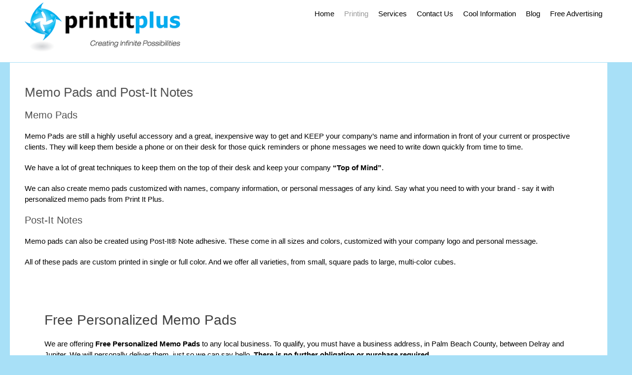

--- FILE ---
content_type: text/html; charset=utf-8
request_url: https://printitplus.com/printing/memo-pads
body_size: 5720
content:
<!DOCTYPE HTML>
<html lang="en-gb" dir="ltr" data-config='{"twitter":0,"plusone":0,"facebook":0,"style":"PIP"}'>

<head>
<meta http-equiv="X-UA-Compatible" content="IE=edge">
<meta name="viewport" content="width=device-width, initial-scale=1">
<meta charset="utf-8" />
	<base href="https://printitplus.com/printing/memo-pads" />
	<meta name="keywords" content="printing, print, business cards, brochures, menus, letterhead, West Palm Beach, Royal Palm Beach, print it plus, Print-It Plus, marketing, signs, banners, invitations, promotional products" />
	<meta name="description" content="Print It Plus is your trusted provider for all of your printing, promotional products, marketing, direct mail, EDDM mail, clothing and signs/banners. " />
	<meta name="generator" content="MYOB" />
	<title>Memo Pads, Post-It Notes, West Palm Beach, Wellington</title>
	<link href="/templates/yoo_moreno/favicon.ico" rel="shortcut icon" type="image/vnd.microsoft.icon" />
	<link href="/cache/widgetkit/widgetkit-d107358f.css" rel="stylesheet" />
	<link href="/media/plg_system_jcepro/site/css/content.min.css?86aa0286b6232c4a5b58f892ce080277" rel="stylesheet" />
	<link href="/media/com_rsform/css/front.css?a5458e156fe98766835717cb8bfc593e" rel="stylesheet" />
	<link href="/media/com_rsform/css/frameworks/responsive/responsive.css?a5458e156fe98766835717cb8bfc593e" rel="stylesheet" />
	<script type="application/json" class="joomla-script-options new">{"csrf.token":"be15ab95c6fc8dd57aa62cf2b4d40584","system.paths":{"root":"","base":""},"system.keepalive":{"interval":840000,"uri":"\/component\/ajax\/?format=json"}}</script>
	<script src="/media/jui/js/jquery.min.js?a5458e156fe98766835717cb8bfc593e"></script>
	<script src="/media/jui/js/jquery-noconflict.js?a5458e156fe98766835717cb8bfc593e"></script>
	<script src="/media/jui/js/jquery-migrate.min.js?a5458e156fe98766835717cb8bfc593e"></script>
	<script src="/cache/widgetkit/widgetkit-a17dd8dd.js"></script>
	<script src="/media/com_rsform/js/script.js?a5458e156fe98766835717cb8bfc593e"></script>
	<script src="/media/system/js/core.js?a5458e156fe98766835717cb8bfc593e"></script>
	<!--[if lt IE 9]><script src="/media/system/js/polyfill.event.js?a5458e156fe98766835717cb8bfc593e"></script><![endif]-->
	<script src="/media/system/js/keepalive.js?a5458e156fe98766835717cb8bfc593e"></script>
	<script src="/media/jui/js/bootstrap.min.js?a5458e156fe98766835717cb8bfc593e"></script>
	<script src="/plugins/system/cleantalkantispam/js/ct-functions.js?1769297332"></script>
	<script src="https://moderate.cleantalk.org/ct-bot-detector-wrapper.js"></script>
	<script src="/plugins/system/cleantalkantispam/js/ct-external.js?1769297332"></script>
	<script>
RSFormProUtils.addEvent(window, 'load', function(){
	RSFormPro.setHTML5Validation('9', false, {"parent":"","field":"rsform-error"}, 0);  
});
				const ctPublicData = {
					typeOfCookie: "simple_cookies"
				}
			var ct_setcookie = 1;ctSetCookie("ct_checkjs", "1855677928", "0");
	</script>
	<script type="text/javascript">
                var $mcGoal = {'settings':{'uuid':'5ffc3652d38a8c4b5e474a48e','dc':'us3'}};
                (function() {
                                var sp = document.createElement('script'); sp.type = 'text/javascript'; sp.async = true; sp.defer = true;
                                sp.src = ('https:' == document.location.protocol ? 'https://s3.amazonaws.com/downloads.mailchimp.com' : 'http://downloads.mailchimp.com') + '/js/goal.min.js';
                                var s = document.getElementsByTagName('script')[0]; s.parentNode.insertBefore(sp, s);
                })();
</script>

<link rel="apple-touch-icon-precomposed" href="/templates/yoo_moreno/apple_touch_icon.png">
<link rel="stylesheet" href="/templates/yoo_moreno/styles/PIP/css/bootstrap.css">
<link rel="stylesheet" href="/templates/yoo_moreno/styles/PIP/css/theme.css">
<link rel="stylesheet" href="/templates/yoo_moreno/styles/PIP/css/custom.css">
<script src="/templates/yoo_moreno/warp/vendor/uikit/js/uikit.js"></script>
<script src="/templates/yoo_moreno/warp/vendor/uikit/js/components/autocomplete.js"></script>
<script src="/templates/yoo_moreno/warp/vendor/uikit/js/components/search.js"></script>
<script src="/templates/yoo_moreno/warp/vendor/uikit/js/components/tooltip.js"></script>
<script src="/templates/yoo_moreno/warp/js/social.js"></script>
<script src="/templates/yoo_moreno/js/theme.js"></script>
<script src="/templates/yoo_moreno/js/masonry.js"></script>




<script>
  (function(i,s,o,g,r,a,m){i['GoogleAnalyticsObject']=r;i[r]=i[r]||function(){
  (i[r].q=i[r].q||[]).push(arguments)},i[r].l=1*new Date();a=s.createElement(o),
  m=s.getElementsByTagName(o)[0];a.async=1;a.src=g;m.parentNode.insertBefore(a,m)
  })(window,document,'script','//www.google-analytics.com/analytics.js','ga');
  ga('create', 'UA-40911181-1', 'printitplus.com');
    ga('send', 'pageview');
</script>
<!-- Universal Google Analytics Plugin by PB Web Development -->

</head>

<body class="tm-isblog  tm-article-blank tm-sticky-navbar">

	
	<div class="tm-block-top">
		<div class="uk-container uk-container-center">

						<a class="tm-logo uk-visible-large" href="https://printitplus.com">
	<p><img src="/images/art_PIPLogo_tag_350px.png" alt="Print It Plus" /></p></a>
			
			
			<nav class="tm-navbar uk-navbar uk-navbar-attached">

								<ul class="uk-navbar-nav uk-visible-large">
<li><a href="/">Home</a></li><li class="uk-parent uk-active" data-uk-dropdown="{'preventflip':'y'}" aria-haspopup="true" aria-expanded="false"><a href="/printing">Printing</a><div class="uk-dropdown uk-dropdown-navbar uk-dropdown-width-3"><div class="uk-grid uk-dropdown-grid"><div class="uk-width-1-3"><ul class="uk-nav uk-nav-navbar"><li><a href="/printing/ncpgd">FREE Graphic Design</a></li><li><a href="/printing/invitations-announcements-holiday-cards">Announcements</a></li><li><a href="/printing/badge-id">Badges and ID Cards</a></li><li><a href="/printing/banners">Banners</a></li><li><a href="/printing/binders">Binders</a></li><li><a href="/printing/booklets">Booklets</a></li><li><a href="/printing/books-and-magazines">Books and Magazines</a></li><li><a href="/printing/branded-apparel">Branded Apparel</a></li><li><a href="/printing/brochures">Brochures</a></li><li><a href="/printing/business-cards">Business Cards</a></li><li><a href="/printing/business-forms">Business Forms</a></li><li><a href="/printing/cd-dvd-printing">CD/DVD Printing</a></li><li><a href="/printing/calendar-specials">Calendar Specials</a></li><li><a href="/printing/catalogs">Catalogs</a></li><li><a href="/printing/checks">Checks</a></li><li><a href="/printing/color-copies">Color Copies</a></li></ul></div><div class="uk-width-1-3"><ul class="uk-nav uk-nav-navbar"><li><a href="/printing/custom-cut-labels-and-stickers">Custom Cut Labels and Stickers</a></li><li><a href="/printing/coupons">Coupons</a></li><li class="uk-parent"><a href="/printing/direct-mail">Direct Mail</a><ul class="uk-nav-sub"><li><a href="/printing/direct-mail/eddm-direct-mail">EDDM Direct Mail</a></li><li><a href="/printing/direct-mail/variable-data-direct-mail">Variable Data Direct Mail</a></li></ul></li><li><a href="/printing/flyers-sales-sheets">Flyers &amp; Sales Sheets</a></li><li><a href="/printing/full-color-printing">Full Color Printing</a></li><li><a href="/printing/prints">Prints</a></li><li><a href="/printing/graduation">Graduation</a></li><li><a href="/printing/holiday-cards">Holiday Cards</a></li><li><a href="/printing/invitations">Invitations</a></li><li><a href="/printing/letterhead-envelopes">Letterhead &amp; Envelopes</a></li><li><a href="/printing/labels">Labels</a></li><li><a href="/printing/litigation-support">Litigation Support</a></li><li><a href="/printing/logo-design-and-branding">Logo Design and Branding</a></li><li class="uk-active"><a href="/printing/memo-pads">Memo Pads</a></li><li><a href="/printing/menus">Menus</a></li></ul></div><div class="uk-width-1-3"><ul class="uk-nav uk-nav-navbar"><li><a href="/printing/magnets">Magnets</a></li><li><a href="/printing/newsletters">Newsletters</a></li><li><a href="/printing/personal-stationery">Personal Stationery</a></li><li><a href="/printing/plastic-products">Plastic Products</a></li><li><a href="/printing/point-of-purchase-materials">Point of Purchase Materials</a></li><li><a href="/printing/posters">Posters</a></li><li><a href="/printing/flrxpads">Prescriptions</a></li><li><a href="/printing/presentation-folders">Presentation Folders</a></li><li><a href="/printing/promotional-products">Promotional Products</a></li><li><a href="/printing/canvas">Stretched Canvas</a></li><li><a href="/printing/wall-graphics">Wall Graphics and Murals</a></li><li><a href="/printing/wedding-invitations">Wedding Invitations</a></li><li><a href="/printing/vehicle-wraps">Wraps and Lettering West Palm Beach</a></li><li><a href="/printing/yard-signs">Yard Signs</a></li><li><a href="/printing/premium">NEED IT TODAY?</a></li></ul></div></div></div></li><li class="uk-parent" data-uk-dropdown="{'preventflip':'y'}" aria-haspopup="true" aria-expanded="false"><a href="/services">Services</a><div class="uk-dropdown uk-dropdown-navbar uk-dropdown-width-1"><div class="uk-grid uk-dropdown-grid"><div class="uk-width-1-1"><ul class="uk-nav uk-nav-navbar"><li><a href="/services/blueprints">Blueprints</a></li><li><a href="/services/branding">Company or Product Branding</a></li><li><a href="/services/computer-file-printing">Computer File Printing</a></li><li><a href="/services/design">Design Services</a></li><li><a href="/services/email-marketing">Email Marketing</a></li><li><a href="/services/full-color-printing">Full Color Printing</a></li><li><a href="/services/mailing-services">Mailing Services</a></li><li><a href="/services/marketing-solutions">Marketing Solutions</a></li><li><a href="/services/political-campaign-materials">Political Campaigns</a></li><li><a href="/services/signs">Signs</a></li><li><a href="/services/webdesign">Web Design and Hosting</a></li><li><a href="/services/wide">Wide Format / Engineering Copies</a></li></ul></div></div></div></li><li class="uk-parent" data-uk-dropdown="{'preventflip':'y'}" aria-haspopup="true" aria-expanded="false"><a href="/contact-us">Contact Us</a><div class="uk-dropdown uk-dropdown-navbar uk-dropdown-width-1"><div class="uk-grid uk-dropdown-grid"><div class="uk-width-1-1"><ul class="uk-nav uk-nav-navbar"><li><a href="/contact-us/phone">Call Us</a></li><li><a href="/contact-us/contact-us-via-form">Contact Us via Form</a></li><li><a href="/contact-us/place-an-order">Place An Order</a></li><li><a href="/contact-us/reorder2">Reorder</a></li><li><a href="/contact-us/reorder" target="_blank">Request Quote</a></li><li><a href="/contact-us/send-engineering-or-blueprint-files">Send Engineering or Blueprint Files</a></li><li><a href="/contact-us/send-a-file">Send A File</a></li><li><a href="/contact-us/email-offers">Email Offers</a></li><li><a href="/contact-us/sign-up">Sign Me Up</a></li><li><a href="/contact-us/emergency">Emergency</a></li><li><a href="/contact-us/order-calendar-specials-2017">Order Calendar Specials</a></li><li><a href="/contact-us/order-posters">Order Posters</a></li></ul></div></div></div></li><li class="uk-parent" data-uk-dropdown="{'preventflip':'y'}" aria-haspopup="true" aria-expanded="false"><a href="/company">Cool Information</a><div class="uk-dropdown uk-dropdown-navbar uk-dropdown-width-1"><div class="uk-grid uk-dropdown-grid"><div class="uk-width-1-1"><ul class="uk-nav uk-nav-navbar"><li><a href="/company/awards">Awards</a></li><li><a href="/company/company-culture">Company Culture</a></li><li><a href="/company/digital-explanation">Digital - What is it?</a></li><li><a href="/company/employment">Employment Opportunities</a></li><li><a href="/company/faq">FAQ</a></li><li><a href="/company/fonts">Font Options</a></li><li><a href="/company/glossary-of-terms">Glossary of Terms</a></li><li><a href="/company/internet">Internet Tools and Software</a></li><li><a href="/company/location-and-hours">Location and Hours</a></li><li><a href="/company/offset">Offset - What is it?</a></li><li><a href="/company/our-talent">Our Talent</a></li><li><a href="/company/puzzles">Puzzles and Answers</a></li><li class="uk-parent"><a href="/company/tips-and-tricks">Tips and Tricks</a><ul class="uk-nav-sub"><li><a href="/company/tips-and-tricks/brochure-design">Brochure Design</a></li><li><a href="/company/tips-and-tricks/design-tools">Design and Layout Tools</a></li><li><a href="/company/tips-and-tricks/compression">File Compression Tools</a></li><li><a href="/company/tips-and-tricks/raster-vector">Raster vs Vector</a></li><li><a href="/company/tips-and-tricks/computer-files">Your Computer Files Welcome</a></li></ul></li><li><a href="/company/environment">Environment</a></li><li class="uk-parent"><a href="/company/newsletters">Newsletters</a><ul class="uk-nav-sub"><li><a href="/company/newsletters/september-2017">September 2017</a></li></ul></li></ul></div></div></div></li><li><a href="/print-it-plus-blog">Blog</a></li><li><a href="/freeadvertising">Free Advertising</a></li></ul>				
								<a href="#offcanvas" class="uk-navbar-toggle uk-hidden-large" data-uk-offcanvas></a>
				
				
								<div class="uk-navbar-content uk-navbar-center uk-hidden-large"><a class="tm-logo-small" href="https://printitplus.com">
	<img src="/images/art_PIPLogo_tag_350px.png" alt="art PIPLogo tag 350px" width="350" height="112" /></a></div>
				
			</nav>
		
		</div>
	</div>
	
	<div class="uk-container uk-container-center">

				<section class="tm-top-a uk-grid" data-uk-grid-match="{target:'> div > .uk-panel'}" data-uk-grid-margin>
<div class="uk-width-1-1"><div class="uk-panel">
	<p style="text-align: center;"><span style="color: #ff0000;"><strong>Our Working Hours 8AM – 4:30PM.&nbsp;</strong><strong>Offering Curbside Pick-up and Contactless Delivery.</strong></span></p></div></div>
</section>
		
		
		
				<div class="tm-middle uk-grid" data-uk-grid-match data-uk-grid-margin>

						<div class="tm-main uk-width-medium-1-1">

								<section class="tm-main-top uk-grid" data-uk-grid-match="{target:'> div > .uk-panel'}" data-uk-grid-margin>
<div class="uk-width-1-1"><div class="uk-panel"></div></div>
</section>
				
								<main class="tm-content">

					
					<div id="system-message-container">
</div>
<article class="uk-article" >

	
	
	
	
	
	
	
	<div>
		
<h1>Memo Pads and Post-It Notes</h1>
<h2>Memo Pads</h2>
<p>Memo Pads are still a highly useful accessory and a great, inexpensive way to get and KEEP your company’s name and information in front of your current or prospective clients. They will keep them beside a phone or on their desk for those quick reminders or phone messages we need to write down quickly from time to time.</p>
<p>We have a lot of great techniques to keep them on the top of their desk and keep your company<strong> “Top of Mind”</strong>.</p>
<p>We can also create memo pads customized with names, company information, or personal messages of any kind. Say what you need to with your brand - say it with personalized memo pads from Print It Plus.</p>
<h2>Post-It Notes</h2>
<p>Memo pads can also be created using Post-It® Note adhesive. These come in all sizes and colors, customized with your company logo and personal message.</p>
<p>All of these pads are custom printed in single or full color. And we offer all varieties, from small, square pads to large, multi-color cubes.</p>
 	</div>

	
	
	
	
	
</article>
				</main>
				
								<section class="tm-main-bottom uk-grid" data-uk-grid-match="{target:'> div > .uk-panel'}" data-uk-grid-margin>
<div class="uk-width-1-1"><div class="uk-panel uk-panel-box white-background"><h3 class="uk-panel-title">Free Personalized Memo Pads</h3><div class="rsformwhite-background">
	<form method="post"  id="userForm" class="formResponsive" action="https://printitplus.com/printing/memo-pads">
<!-- Do not remove this ID, it is used to identify the page so that the pagination script can work correctly -->
<fieldset class="formContainer formHorizontal" id="rsform_9_page_0">
	<div class="formRow">
		<div class="formSpan12">
			<div class="rsform-block rsform-block-header">
					We are offering <b>Free Personalized Memo Pads</b> to any local business. To qualify, you must have a business address, in Palm Beach County, between Delray and Jupiter. We will personally deliver them, just so we can say hello. <b>There is no further obligation or purchase required.</b>
			</div>
			<div class="rsform-block rsform-block-name">
				<label class="formControlLabel" for="Name">Your Name<strong class="formRequired">(*)</strong></label>
				<div class="formControls">
					<div class="formBody">
						<input type="text" value="" size="100" name="form[Name]" id="Name" class="rsform-input-box" aria-required="true" />
						<span class="formValidation"></span>
						<p class="formDescription"></p>
					</div>
				</div>
			</div>
		</div>
	</div>
</fieldset><input type="hidden" name="form[formId]" value="9"/><input type="hidden" name="be15ab95c6fc8dd57aa62cf2b4d40584" value="1" /></form></div></div></div>
</section>
				
			</div>
			
                                    
		</div>
		
		
		
				<footer class="tm-footer">

						<a class="tm-totop-scroller" data-uk-smooth-scroll href="#"></a>
			
			<div class="uk-panel">
	<div class="uk-grid uk-grid-divider" data-uk-grid-margin="" data-uk-grid-match="">
<div class="uk-width-medium-1-4 uk-width-medium-1-2">
<h5 class="uk-h5 uk-margin-remove">Copyright 2014 by <a href="http://www.printitplus.com">Print It Plus</a></h5>
<p class="uk-margin-remove"><a href="http://www.printitplus.com"><img src="/images/art_PIPLogo_2013_2c4c_150.png" alt="Demo" width="160" height="51" /></a></p>
</div>
<div class="uk-width-medium-1-4 uk-width-medium-1-2">
<h5 class="uk-h5 uk-margin-remove">All rights reserved</h5>
<span class="uk-text-muted">Print It Plus</span></div>
<div class="uk-width-medium-1-4 uk-width-medium-1-2">
<h3 class="uk-h4 uk-margin-remove">info@printitplus.com</h3>
<span class="uk-text-muted">Phone: 561-790-0884</span></div>
<div class="uk-width-medium-1-4 uk-width-medium-1-2">
<h3 class="uk-h4 uk-margin-remove">Royal Palm Beach, FL</h3>
<span class="uk-text-muted">11420 Okeechobee Boulevard</span></div>
</div></div>
		</footer>
		
	</div>

	
		<div id="offcanvas" class="uk-offcanvas">
		<div class="uk-offcanvas-bar"><ul class="uk-nav uk-nav-offcanvas">
<li><a href="/">Home</a></li><li class="uk-parent uk-active"><a href="/printing">Printing</a><ul class="uk-nav-sub"><li><a href="/printing/ncpgd">FREE Graphic Design</a></li><li><a href="/printing/invitations-announcements-holiday-cards">Announcements</a></li><li><a href="/printing/badge-id">Badges and ID Cards</a></li><li><a href="/printing/banners">Banners</a></li><li><a href="/printing/binders">Binders</a></li><li><a href="/printing/booklets">Booklets</a></li><li><a href="/printing/books-and-magazines">Books and Magazines</a></li><li><a href="/printing/branded-apparel">Branded Apparel</a></li><li><a href="/printing/brochures">Brochures</a></li><li><a href="/printing/business-cards">Business Cards</a></li><li><a href="/printing/business-forms">Business Forms</a></li><li><a href="/printing/cd-dvd-printing">CD/DVD Printing</a></li><li><a href="/printing/calendar-specials">Calendar Specials</a></li><li><a href="/printing/catalogs">Catalogs</a></li><li><a href="/printing/checks">Checks</a></li><li><a href="/printing/color-copies">Color Copies</a></li><li><a href="/printing/custom-cut-labels-and-stickers">Custom Cut Labels and Stickers</a></li><li><a href="/printing/coupons">Coupons</a></li><li class="uk-parent"><a href="/printing/direct-mail">Direct Mail</a><ul><li><a href="/printing/direct-mail/eddm-direct-mail">EDDM Direct Mail</a></li><li><a href="/printing/direct-mail/variable-data-direct-mail">Variable Data Direct Mail</a></li></ul></li><li><a href="/printing/flyers-sales-sheets">Flyers &amp; Sales Sheets</a></li><li><a href="/printing/full-color-printing">Full Color Printing</a></li><li><a href="/printing/prints">Prints</a></li><li><a href="/printing/graduation">Graduation</a></li><li><a href="/printing/holiday-cards">Holiday Cards</a></li><li><a href="/printing/invitations">Invitations</a></li><li><a href="/printing/letterhead-envelopes">Letterhead &amp; Envelopes</a></li><li><a href="/printing/labels">Labels</a></li><li><a href="/printing/litigation-support">Litigation Support</a></li><li><a href="/printing/logo-design-and-branding">Logo Design and Branding</a></li><li class="uk-active"><a href="/printing/memo-pads">Memo Pads</a></li><li><a href="/printing/menus">Menus</a></li><li><a href="/printing/magnets">Magnets</a></li><li><a href="/printing/newsletters">Newsletters</a></li><li><a href="/printing/personal-stationery">Personal Stationery</a></li><li><a href="/printing/plastic-products">Plastic Products</a></li><li><a href="/printing/point-of-purchase-materials">Point of Purchase Materials</a></li><li><a href="/printing/posters">Posters</a></li><li><a href="/printing/flrxpads">Prescriptions</a></li><li><a href="/printing/presentation-folders">Presentation Folders</a></li><li><a href="/printing/promotional-products">Promotional Products</a></li><li><a href="/printing/canvas">Stretched Canvas</a></li><li><a href="/printing/wall-graphics">Wall Graphics and Murals</a></li><li><a href="/printing/wedding-invitations">Wedding Invitations</a></li><li><a href="/printing/vehicle-wraps">Wraps and Lettering West Palm Beach</a></li><li><a href="/printing/yard-signs">Yard Signs</a></li><li><a href="/printing/premium">NEED IT TODAY?</a></li></ul></li><li class="uk-parent"><a href="/services">Services</a><ul class="uk-nav-sub"><li><a href="/services/blueprints">Blueprints</a></li><li><a href="/services/branding">Company or Product Branding</a></li><li><a href="/services/computer-file-printing">Computer File Printing</a></li><li><a href="/services/design">Design Services</a></li><li><a href="/services/email-marketing">Email Marketing</a></li><li><a href="/services/full-color-printing">Full Color Printing</a></li><li><a href="/services/mailing-services">Mailing Services</a></li><li><a href="/services/marketing-solutions">Marketing Solutions</a></li><li><a href="/services/political-campaign-materials">Political Campaigns</a></li><li><a href="/services/signs">Signs</a></li><li><a href="/services/webdesign">Web Design and Hosting</a></li><li><a href="/services/wide">Wide Format / Engineering Copies</a></li></ul></li><li class="uk-parent"><a href="/contact-us">Contact Us</a><ul class="uk-nav-sub"><li><a href="/contact-us/phone">Call Us</a></li><li><a href="/contact-us/contact-us-via-form">Contact Us via Form</a></li><li><a href="/contact-us/place-an-order">Place An Order</a></li><li><a href="/contact-us/reorder2">Reorder</a></li><li><a href="/contact-us/reorder" target="_blank">Request Quote</a></li><li><a href="/contact-us/send-engineering-or-blueprint-files">Send Engineering or Blueprint Files</a></li><li><a href="/contact-us/send-a-file">Send A File</a></li><li><a href="/contact-us/email-offers">Email Offers</a></li><li><a href="/contact-us/sign-up">Sign Me Up</a></li><li><a href="/contact-us/emergency">Emergency</a></li><li><a href="/contact-us/order-calendar-specials-2017">Order Calendar Specials</a></li><li><a href="/contact-us/order-posters">Order Posters</a></li></ul></li><li class="uk-parent"><a href="/company">Cool Information</a><ul class="uk-nav-sub"><li><a href="/company/awards">Awards</a></li><li><a href="/company/company-culture">Company Culture</a></li><li><a href="/company/digital-explanation">Digital - What is it?</a></li><li><a href="/company/employment">Employment Opportunities</a></li><li><a href="/company/faq">FAQ</a></li><li><a href="/company/fonts">Font Options</a></li><li><a href="/company/glossary-of-terms">Glossary of Terms</a></li><li><a href="/company/internet">Internet Tools and Software</a></li><li><a href="/company/location-and-hours">Location and Hours</a></li><li><a href="/company/offset">Offset - What is it?</a></li><li><a href="/company/our-talent">Our Talent</a></li><li><a href="/company/puzzles">Puzzles and Answers</a></li><li class="uk-parent"><a href="/company/tips-and-tricks">Tips and Tricks</a><ul><li><a href="/company/tips-and-tricks/brochure-design">Brochure Design</a></li><li><a href="/company/tips-and-tricks/design-tools">Design and Layout Tools</a></li><li><a href="/company/tips-and-tricks/compression">File Compression Tools</a></li><li><a href="/company/tips-and-tricks/raster-vector">Raster vs Vector</a></li><li><a href="/company/tips-and-tricks/computer-files">Your Computer Files Welcome</a></li></ul></li><li><a href="/company/environment">Environment</a></li><li class="uk-parent"><a href="/company/newsletters">Newsletters</a><ul><li><a href="/company/newsletters/september-2017">September 2017</a></li></ul></li></ul></li><li><a href="/print-it-plus-blog">Blog</a></li><li><a href="/freeadvertising">Free Advertising</a></li></ul></div>
	</div>
	




</body>
</html>

--- FILE ---
content_type: text/css; charset=utf-8
request_url: https://printitplus.com/templates/yoo_moreno/styles/PIP/css/custom.css
body_size: 1425
content:
/* Custom CSS by Natural Selectiion Web Design LLC & Print It Plus */

h1, 
h2, 
h3,
h4,  
h5, 
h6 {
	color: #515151;}
h1 {font-size: 1.7em;
	line-height: 1.2em;}
h2 {font-size: 1.3em;
	line-height: 1.2em;}
h3 {font-size: 1.2em;
	line-height: 1.2em;}
h4 {size: 1.2em;}
h5 {font-size: .75em;}
p {color: #000000;}
em {color: #000;}
ol, ul { color: #515151; font-size: 1em; }
.uk-nav-navbar > li > a {
	font-size: .8em;}
.uk-nav-navbar > li > a:hover {
		background: #666666;}
ul.uk-nav-sub li a {
	font-size: .7em;
	line-height: .8em;
	color: #ffffff;}
ul.uk-nav-sub li a:hover {
	color: #ffffff;
	text-shadow: none;
	background: #666666;}
.uk-panel-box-primary h1,
.uk-panel-box-primary h2,
.uk-panel-box-primary h3,
.uk-panel-box-primary h4,
.uk-panel-box-primary h4,
.uk-panel-box-primary h5 {
	color: #fff;}
.uk-form select, .uk-form textarea, .uk-form input[type="text"], .uk-form input[type="password"], .uk-form input[type="datetime"], .uk-form input[type="datetime-local"], .uk-form input[type="date"], .uk-form input[type="month"], .uk-form input[type="time"], .uk-form input[type="week"], .uk-form input[type="number"], .uk-form input[type="email"], .uk-form input[type="url"], .uk-form input[type="search"], .uk-form input[type="tel"], .uk-form input[type="color"] {
	background: none repeat scroll 0 0 rgba(255, 255, 255, 0.5);}
.tm-navbar {
	float: right;
	display:inline;
}

.uk-navbar {
	position: relative;
}
	
.uk.navbar {
	position: relative;
	zoom:1;
	overflow: auto;
}
	
.tm-logo {
	padding: 5px 0 0 0;}
.tm-bottom-a {
	background: none;}
.tm-block-top,
.tm-navbar {
	background: #fff;}
.uk-navbar-nav > li.uk-active > a {
	color: #999999;}
.uk-navbar-nav > li.uk-active > a:hover {
	color: #fff;}
.uk-nav-navbar .uk-nav-header,
.uk-nav-search .uk-nav-header {
	color: #fff;}
.uk-icon-button {
	background: #77787D;}
.uk-icon-button:hover, .uk-icon-button:focus {
	background-color: #666666;}
.uk-button {
	background: #666666;
	color: #fff;}
.tm-logo-small {
	min-width: 250px;}
.tm-main {
	background: #fff;
	margin-top: 0px;}
.tm-content {
	padding-right: 30px;}
.uk-nav-navbar > li > a {
	color: #ffffff;
	line-height: 1em;
	text-shadow: none;}
	
.uk-navbar-nav > li:hover > a, .uk-navbar-nav > li > a:focus, .uk-navbar-nav > li.uk-open > a
uk-active {
	background: #666666;
	color: #ffffff;
	box-shadow: inset 0 8px 12px -2px #000000;}
.tm-middle {
	margin-top: 100px;}
.uk-article h1 {
	margin-top: 15px;}
.uk-navbar-nav > li.uk-open:before, .uk-navbar-nav > li:hover:before {
	background: #999999;
	color: #666666;
	box-shadow: inset 0 8px 12px -2px #000000;}
.uk-dropdown-navbar {
	background: #999999;
	color: #666666;
	box-shadow: inset 0 -8px 16px -4px #000000;}
.white-background {
	background: #ffffff;}
.no-background {
	background: transparent;}
/*.caption {
	background: #d4effc;
	text-align: center;
	color: #000000;}*/
.wk-slideshow img {
	vertical-align: middle;
	position: relative;
	margin-left: auto;
	margin-right: auto;}
.smallp {
	font-size: .7em;
	line-height: 1.2em;
	font-style: italic;}
.smallp2 {
	font-size: .7em;
	line-height: 1.2em;
	text-align: right;}
.smallh {
	font-size: .7em;
	line-height: 1.2em;
	font-weight:700;}
div.box {
    width: 90%;
    padding: 10px;
    border: 1px solid gray;
	border-radius: 1em;
    margin: 5px; }
.box p {
	font-size: .8em;
	line-height: 1.5em;}
.box h3 {
	font-size: .9em;
	line-height: .9em;}
.tm-mosaic a {
	text-decoration:none;}
.tm-mosaic .uk-panel-box {
	background-color: #FFFFFF;}
.tm-mosaic .uk-panel-box-primary {
	background-color: #1698d5;}  
.tm-mosaic .uk-panel-box-secondary {
	background-color: #e00d3a; }
.tm-mosaic .uk-panel-box-third {
	background: #8ae98a;}	
#yoo-zoo div.box-1 {  
    background: none repeat scroll 0 0 transparent;  
    border-left: medium none;  
    border-right: medium none;}  
#yoo-zoo div.box-b3 {  
    background: none repeat scroll 0 0 transparent;  
    border-bottom: medium none;  
    height: 0;}  
#yoo-zoo div.box-t3 {  
    background: none repeat scroll 0 0 transparent;  
    border-top: medium none;  
    height: 0;}  
#yoo-zoo .alpha-index-3 {  
    background: none repeat scroll 0 0 transparent;}  
#yoo-zoo .alpha-index-2 {  
    background: none repeat scroll 0 0 transparent;  
    padding: 0 10px;}  
#yoo-zoo .alpha-index {  
    background: none repeat scroll 0 0 transparent;  
    margin: 0 0 20px;  
}

.soc {
	float: none;
	margin-top: 7px;
	font-size: 1.5em;
	margin-bottom: 7px;
	position: relative;
	text-align: right;
}

.soc img {
	height: 100%;
}

.soc img:hover {
	opacity: .7;
	cursor: pointer;
}

.tm-logo img {
	width: 90%;
}

.tm-logo-small {
	margin-bottom: 20px!important;
}

.uk-navbar-center {
	position: relative;
	margin-left: auto;
	margin-right: auto;
	min-height: 70px;
	text-align: center;
}

.uk-navbar-toggle {
	float: right;
}

/* Smartphones (portrait and landscape) ----------- */
@media all and (max-width: 960px){
 	.soc {
	 	text-align: center;
	 	margin-left: 20px;
 	}
}

.uk-nav-offcanvas > li > a:hover {
	background: #666!important;
	box-shadow: 0 8px 12px -2px #000000 inset!important;
	color: #fff!important;
}

.uk-nav-sub {
	background: #666!important;
}


.tm-top-block {
	max-height: 125px!important;
} 

#userForm h2 {
	margin-top: 25px;
	font-size: 1.7em;
	font-weight: 300;
	font-family: "Helvetica Neue",Helvetica,Arial,sans-serif;
}

.formRequired {
	color: #d50000;
}

.yoo-zoo h1 {
	font-size: 1.7em;
	font-weight: 500;
}

 .form-sub-text {
     font-size: 12px;
     font-style: italic;
 }
 
#rsform_16_page_0 input,
.rsform-text-box {
     background: #f8f8f8;
     height: 35px;
     border: 1px solid #e5e5e5;
     width: 300px;
 }

.rsform-text-box {
    min-height: 50px;
}

 .rsform-block input:focus,
 .rsform-block input:active {
  border: 1px solid #e5e5e5;
 }

button.uk-button:nth-child(3) {
     margin-top: -10px!important;
 }
 
 .emergency-contact {
	width: 300px;
	background: #a8e0f7;
	padding: 25px;
	position: relative;
	display: block;
	margin-left: auto;
	margin-right: auto;
	margin-bottom: 25px;
	text-align: center;
 }
 
 .emergency-contact h3 {
	 font-size: 28px;
	 line-height: 20px;
	 font-weight: 300;
	 color: #a20000;
	   
  }
  
 .emergency-contact p {
	 font-size: 34px;
	 line-height: 20px;
	 font-weight: 100; 
	 color: #02adee;
	 margin: 0px;
  }

--- FILE ---
content_type: application/javascript; charset=utf-8
request_url: https://printitplus.com/media/com_rsform/js/script.js?a5458e156fe98766835717cb8bfc593e
body_size: 19741
content:
var RSFormProCalendars = {};
var RSFormProPrices = {};
var ajaxExtraValidationScript = {};
var RSClickedSubmitElement = false;

if (typeof RSFormPro != 'object') {
	var RSFormPro = {};
}

RSFormPro.Forms = {};
RSFormPro.Editors = {};
RSFormPro.scrollToError = false;
RSFormPro.usePositioning = false;

/* Handle HTML5 form fields validation for the forms without AjaxValidation enabled */
RSFormPro.setHTML5Validation = function (formId, isDisabledSubmit, errorClasses, totalPages) {
	var parentErrorClass = errorClasses.parent;
	var fieldErrorClass = errorClasses.field;
	var submitElement = RSFormPro.getElementByType(formId, 'submit');
	var i, j;
	for (i = 0; i < submitElement.length; i++) {
		if (RSFormProUtils.hasClass(submitElement[i],'rsform-submit-button')) {
			RSFormProUtils.addEvent(submitElement[i], 'click', (function (event) {
				var errorElements = RSFormPro.HTML5.validation(formId);
				if (errorElements.length) {
					var errorPagesFound = [];
					for (j = 0; j < errorElements.length; j++) {
						RSFormProUtils.addClass(errorElements[j], 'rsform-error');

						if (document.getElementById('component' + errorElements[j].componentId)) {
							document.getElementById('component' + errorElements[j].componentId).className = 'formError';
						}
						if (parentErrorClass) {
							try {
								var block = RSFormPro.getBlock(formId, RSFormProUtils.getAlias(errorElements[j].field.getAttribute('id')));

								RSFormProUtils.addClass(block[0], parentErrorClass);
							} catch (err) {}
						}

						if (totalPages > 0) {
							errorPagesFound.push(errorElements[j].page);
						}
					}

					if (totalPages > 0 && errorPagesFound.length) {
						var firstErrorPage = Math.min.apply(null, errorPagesFound);
						RSFormPro.Pages.change(formId, firstErrorPage, totalPages, false, errorClasses)
					}

					if (RSFormPro.scrollToError){
						RSFormPro.gotoErrorElement(formId);
					}

					if (isDisabledSubmit) {
						for (j = 0; j < submitElement.length; j++) {
							submitElement[j].disabled = false;
						}
					}

					event.preventDefault();
				} else {
					if (isDisabledSubmit) {
						RSFormPro.submitForm(this.form);
					}
				}
			}));
		}
	}
};

RSFormPro.formEvents = {};

RSFormPro.addFormEvent = function(formId, func) {
	if (typeof RSFormPro.formEvents[formId] !== 'object') {
		RSFormPro.formEvents[formId] = [];
	}

	RSFormPro.formEvents[formId].push(func);
};

RSFormPro.submitFormCount = 0;

RSFormPro.submitForm = function(form) {
	var formId = form.elements['form[formId]'].value;
	var func;

	if (typeof RSFormPro.formEvents[formId] === 'object' && RSFormPro.formEvents[formId].length > 0) {
		func = RSFormPro.formEvents[formId].shift()
		if (typeof func === 'function') {
			func();

			return false;
		}
	}

	// Need this to stop infinite loops on Chrome, for now
	if (RSFormPro.submitFormCount > 0)
	{
		RSFormPro.submitFormCount = 0;
		return;
	}
	RSFormPro.submitFormCount++;

	// if the submit button or any other element has the id submit the form.submit() function is overwritten
	RSFormPro.triggerEvent(form, 'submit');
	if (typeof form.submit === 'function') {
		form.submit();
	} else {
		document.createElement('form').submit.call(form)
	}
};

/* Disable the submit button when form is submitted functions */
RSFormPro.setDisabledSubmit = function(formId, ajaxValidation){
	if (!ajaxValidation) {
		var i, j;
		var submitElement = RSFormPro.getElementByType(formId, 'submit');
		for (i = 0; i < submitElement.length; i++) {
			if (RSFormProUtils.hasClass(submitElement[i],'rsform-submit-button')) {
				RSFormProUtils.addEvent(submitElement[i],'click', (function(event) {
					event.preventDefault();
					for (j = 0; j < submitElement.length; j++) {
						submitElement[j].disabled = true;
					}
				}));
			}
		}
	}
};
/* Thank You Message in Popup Window functions */

RSFormPro.showThankYouPopup = function (thankYouContainer){
	var content = thankYouContainer.innerHTML;
	var gotoUrl = thankYouContainer.querySelector('#rsfp-thankyou-popup-return-link').value;

	// remove the html part from the layout
	thankYouContainer.parentNode.removeChild(thankYouContainer);

	RSFormProUtils.addClass(document.body, 'rsfp_popup_activated');

	var outer = document.createElement('div');
	outer.setAttribute('class', 'rsfp_thankyou_popup_outer');
	outer.onclick = function() {
		if (event && event.target && (RSFormProUtils.hasClass(event.target, 'rsfp_thankyou_popup_outer') || RSFormProUtils.hasClass(event.target, 'rsfp_thankou_popup_close_btn'))) {
            destroyPopup();
            redirectUrl();
		}
	};

	var inner = document.createElement('div');
	inner.setAttribute('class', 'rsfp_thankyou_popup_inner');
	inner.setAttribute('id', 'rsfp_thankyou_popup_inner');
	inner.innerHTML = content;

	var close = document.createElement('div');
	close.setAttribute('class', 'rsfp_thankou_popup_close_btn');
	close.innerHTML = '&times;';

	outer.appendChild(inner);
	inner.appendChild(close);

	document.body.appendChild(outer);

	document.getElementById('rsfp_thankyou_popup_inner').style.marginTop = (window.innerHeight - document.getElementById('rsfp_thankyou_popup_inner').offsetHeight) / 2 + 'px';

	var continueButton = outer.querySelector('[name=continue]');
	if (continueButton) {
		continueButton.removeAttribute('onclick');
		continueButton.onclick = function() {
			destroyPopup();
			redirectUrl();
		}
	}

	var redirectUrl = function() {
        if (gotoUrl.length > 0) {
            document.location = gotoUrl;
        } else {
            document.location.reload(true);
        }
	};

	var destroyPopup = function() {
        RSFormProUtils.removeClass(document.body, 'rsfp_popup_activated');

        document.body.removeChild(outer);
	};
};

/* Scroll to first error element */
RSFormPro.gotoErrorElement = function(formId){
	var form = RSFormPro.getForm(formId);
	var errorElements = form.getElementsByClassName('formError');
	if (errorElements.length) {
		var block = RSFormPro.findAncestor(errorElements[0], 'rsform-block');
		if (block) {
			RSFormPro.scrollToElement(block);
		} else {
			RSFormPro.scrollToElement(errorElements[0]);
		}
	}
};

RSFormPro.findAncestor = function(el, cls){
	while(el = el.parentElement) {
		var elementClasses = el.className;
		elementClasses = elementClasses.split(' ');
		if (elementClasses.indexOf(cls) > -1) {
			return el;
		}
	}

	return false;
};

/* Reset all values, used with reset button for the submit */
RSFormPro.resetElements = function(formId) {
	var form 	= RSFormPro.getForm(formId);

	if (form && form.elements.length) {
		RSFormPro.resetValues(form.elements);
	}
};

/* ScrollTo functions */
RSFormPro.scrollToElement = function(element){
	var to = element.offsetTop;
	var scrollTop = window.pageYOffset || document.documentElement.scrollTop;
	var documentView = window.innerHeight + scrollTop;

	// this is more specific for the modern browsers
	if (typeof element.getBoundingClientRect === 'function') {
		to = element.getBoundingClientRect().top + scrollTop;
	}

	if (to < scrollTop || to > documentView) {
		RSFormPro.scrollTo(to, 300);
	}
};

RSFormPro.scrollTo = function(to, duration) {
	if (duration <= 0) return;
	var elementScrollTop = window.pageYOffset ?  window.pageYOffset : document.documentElement.scrollTop;
	var difference = to - elementScrollTop;
	var perTick = difference / duration * 10;
	
	window.setTimeout(function() {
		var limitControl;
		limitControl = window.pageYOffset ?  window.pageYOffset : document.documentElement.scrollTop;
		limitControl = limitControl + perTick;
		window.scrollTo(0, limitControl);
		// if the element has been reached or the scroll is at the bottom of the page no need to continue
		if (limitControl == to) return;

		RSFormPro.scrollTo(to, duration - 10);
	}, 10);
};

/* Field specific functions */

RSFormPro.refreshCaptcha = function(componentId, captchaPath) {
	if (!captchaPath) {
		captchaPath = 'index.php?option=com_rsform&task=captcha&format=image&componentId=' + componentId;
	}
	document.getElementById('captcha' + componentId).src = captchaPath + '&' + Math.random();
	document.getElementById('captchaTxt' + componentId).value = '';
	document.getElementById('captchaTxt' + componentId).focus();
};

RSFormPro.geoLocationTimeouts = {};

RSFormPro.initGeoLocation = function(term, id, mapid, map, marker, geocoder, type) {
	var content = document.getElementById('rsform_geolocation'+id);
	var address	= document.getElementById(mapid).clientWidth;

	document.getElementById('rsform_geolocation'+id).style.width = address+'px';
	document.getElementById('rsform_geolocation'+id).style.display = 'none';
	document.getElementById('rsform_geolocation'+id).innerHTML = '';

	if (typeof RSFormPro.geoLocationTimeouts[id] !== 'undefined')
	{
		window.clearTimeout(RSFormPro.geoLocationTimeouts[id]);
	}

	if (term != '') {
		RSFormPro.geoLocationTimeouts[id] = window.setTimeout(function(){
			geocoder.geocode( {'address': term }, function(results, status) {
				if (status == 'OK') {
					for (var i=0; i<results.length; i++) {
						var item	= results[i];
						var theli	= document.createElement('li');
						var thea	= document.createElement('a');

						thea.setAttribute('href','javascript:void(0)');
						thea.innerHTML = item.formatted_address;

						RSFormProUtils.addEvent(thea,'click', (function() {
							var mapValue = type ? item.formatted_address : item.geometry.location.lat().toFixed(5) + ',' + item.geometry.location.lng().toFixed(5);
							var mapId	 = mapid;
							var location = new google.maps.LatLng(item.geometry.location.lat().toFixed(5), item.geometry.location.lng().toFixed(5));

							return function() {
								document.getElementById(mapId).value = mapValue;
								marker.setPosition(location);
								map.setCenter(location);
								document.getElementById('rsform_geolocation'+id).style.display = 'none';
							}
						})());

						theli.appendChild(thea);
						content.appendChild(theli);
					}

					document.getElementById('rsform_geolocation'+id).style.display = '';
				}
			});
		}, 500);
	}
};

RSFormPro.initGoogleMaps = function() {

}
RSFormPro.googleMapIds = [];

RSFormPro.requestLocation = function() {
	if (navigator && navigator.geolocation && navigator.geolocation.getCurrentPosition) {
		navigator.geolocation.getCurrentPosition(function(position){
			var id, map, marker;

			for (var i = 0; i < RSFormPro.googleMapIds.length; i++)
			{
				id = RSFormPro.googleMapIds[i];
				map = window['rsformmap' + id];
				marker = window['rsformmarker' + id];

				map.setCenter({lat: position.coords.latitude, lng: position.coords.longitude});
				marker.setPosition({lat: position.coords.latitude, lng: position.coords.longitude});
				google.maps.event.trigger(marker, 'drag');
			}
		});
	}
};

RSFormPro.disableInvalidDates = function() {
    document.addEventListener('DOMContentLoaded', function(){
        var fields = document.querySelectorAll('[data-rsfp-disable-invalid-dates]');
        if (fields.length > 0) {
            for (var i = 0; i < fields.length; i++) {
                var field = fields[i];
                (function (field) {
                    field.addEventListener('change', function(){
                        var fieldName = this.getAttribute('data-rsfp-disable-invalid-dates');

                        var theDate = new Date(),
                            day,
                            index;

                        for (day = 1; day <= 31; day++) {
                            var year 	= parseInt(document.getElementById(fieldName + 'y').value);
                            var month 	= parseInt(document.getElementById(fieldName + 'm').value) - 1;

                            index = day - 1;
                            if (document.getElementById(fieldName + 'd').options[0].value == '') {
                                index++;
                            }
                            document.getElementById(fieldName + 'd').options[index].disabled = false;
                            if (!isNaN(year) && !isNaN(month)) {
                                theDate.setFullYear(year, month, day);

                                if (theDate.getDate() != day || theDate.getMonth() != month) {
                                    document.getElementById(fieldName + 'd').options[index].disabled = true;
                                }
                            }
                        }
                        if (document.getElementById(fieldName + 'd').options[document.getElementById(fieldName + 'd').selectedIndex].disabled == true) {
                            for (day = 31; day >= 28; day--) {
                                index = day - 1;
                                if (document.getElementById(fieldName + 'd').options[0].value == '') {
                                    index++;
                                }
                                if (document.getElementById(fieldName + 'd').options[index].disabled == false) {
                                    document.getElementById(fieldName + 'd').value = day;
                                    break;
                                }
                            }
                        }
                    });
                }(field));
            }
        }
    });
};

RSFormPro.addMoreFiles = function(button) {
	var previousElement = button.previousElementSibling;
	var previousInputs = previousElement.getElementsByTagName('input');
	var originalInput;
	if (previousInputs.length)
	{
		for (var k = 0; k < previousInputs.length; k++)
		{
			if (previousInputs[k].type && previousInputs[k].type.toUpperCase() === 'FILE')
			{
				originalInput = previousInputs[k];
				break;
			}
		}
	}

	var clone = previousElement.cloneNode(true);
	var inputs = clone.getElementsByTagName('input');
	if (inputs.length)
	{
		for (var i = 0; i < inputs.length; i++)
		{
			if (inputs[i].type && inputs[i].type.toUpperCase() === 'FILE')
			{
				var fieldName = inputs[i].getAttribute('id');
				inputs[i].value = '';

				if (originalInput)
				{
					RSFormProUtils.addEvent(inputs[i], 'change', function() {
						RSFormPro.triggerEvent(originalInput, 'change');
					});
				}
			}
		}
	}

	var images = clone.getElementsByTagName('img');
	if (images.length)
	{
		for (var j = 0; j < images.length; j++)
		{
			if (RSFormProUtils.hasClass(images[j], 'rsfp-image-polaroid'))
			{
				images[j].parentNode.parentNode.removeChild(images[j].parentNode);
			}
		}
	}

	button.parentNode.appendChild(clone);

	var maxFiles = parseInt(button.getAttribute('data-rsfp-maxfiles'));
	if (maxFiles > 0)
	{
		if (RSFormPro.getFieldsByName(button.getAttribute('data-rsfp-formid'), fieldName).length / 2 >= maxFiles)
		{
			button.disabled = true;
		}
	}
};

RSFormPro.openImageModal = function(element) {
	var modal = document.createElement('div');
	modal.setAttribute('class', 'rsfp-modal');

	var close = document.createElement('span');
	close.innerHTML = '&times;';
	close.setAttribute('class', 'rsfp-modal-close-button');
	modal.onclick = close.onclick = function() {
		modal.parentNode.removeChild(modal);
	};

	var img = document.createElement('img');
	img.setAttribute('class', 'rsfp-modal-image');
	img.setAttribute('src', element.getAttribute('src'));

	var caption = document.createElement('div');
	caption.setAttribute('class', 'rsfp-modal-caption');
	caption.innerHTML = element.getAttribute('alt');

	modal.appendChild(close);
	modal.appendChild(img);
	modal.appendChild(caption);

	document.getElementsByTagName('body')[0].appendChild(modal);

	modal.style.display = 'block';
}

RSFormPro.loadImage = function(input) {
	if ('files' in input && typeof FileReader === 'function')
	{
		var file, reader;

		var images = input.parentNode.querySelectorAll('.rsfp-image-container');

		for (var j = 0; j < images.length; j++)
		{
			images[j].parentNode.removeChild(images[j]);
		}

		for (var i = 0; i < input.files.length; i++)
		{
			file = input.files[i];

			reader = new FileReader();
			reader.onload = function(e) {
				var div = document.createElement('div');
				div.setAttribute('class', 'rsfp-image-container');

				var img = document.createElement('img');
				img.setAttribute('src', e.target.result);
				img.setAttribute('alt', file.name);
				img.setAttribute('title', file.name);
				img.setAttribute('class', 'rsfp-image-polaroid');
				img.onerror = function() {
					img.src = "data:image/svg+xml,%3Csvg role='img' xmlns='http://www.w3.org/2000/svg' viewBox='0 0 512 512'%3E%3Cpath fill='currentColor' d='M256 8C119.034 8 8 119.033 8 256s111.034 248 248 248 248-111.034 248-248S392.967 8 256 8zm130.108 117.892c65.448 65.448 70 165.481 20.677 235.637L150.47 105.216c70.204-49.356 170.226-44.735 235.638 20.676zM125.892 386.108c-65.448-65.448-70-165.481-20.677-235.637L361.53 406.784c-70.203 49.356-170.226 44.736-235.638-20.676z'%3E%3C/path%3E%3C/svg%3E";
					img.onclick = false;
				};
				img.onclick = function() {
					RSFormPro.openImageModal(this);
				};

				div.appendChild(img);

				input.parentNode.insertBefore(div, input.nextSibling);
			};

			reader.readAsDataURL(file);
		}
	}
};

/* Number functions */

RSFormPro.formatNumber = function(number, decimals, dec_point, thousands_sep) {
	var n = number, prec = decimals;
	n = !isFinite(+n) ? 0 : +n;
	prec = !isFinite(+prec) ? 0 : Math.abs(prec);
	var sep = (typeof thousands_sep == "undefined") ? ',' : thousands_sep;
	var dec = (typeof dec_point == "undefined") ? '.' : dec_point;

	var s = (prec > 0) ? n.toFixed(prec) : Math.round(n).toFixed(prec); //fix for IE parseFloat(0.55).toFixed(0) = 0;

	var abs = Math.abs(n).toFixed(prec);
	var _, i;

	if (abs >= 1000) {
		_ = abs.split(/\D/);
		i = _[0].length % 3 || 3;

		_[0] = s.slice(0,i + (n < 0)) +
			_[0].slice(i).replace(/(\d{3})/g, sep+'$1');

		s = _.join(dec);
	} else {
		s = s.replace('.', dec);
	}

	return s;
};

RSFormPro.toNumber = function(number, decimal, thousands, decimals) {
	// Remove decimals first
	if (parseInt(decimals) > 0 && number.lastIndexOf(decimal) > -1) {
		var index = number.lastIndexOf(decimal);
		number = number.substring(0, index) + 'DECIMALS' + number.substring(index + 1);
	}

	// Remove thousands separator
	if (number.indexOf(thousands) > -1) {
		number = number.split(thousands).join('');
	}

	number = number.split('DECIMALS').join('.');
	return parseFloat(number);
};

/* Form and element functions */

RSFormPro.getForm = function(formId) {
	if (typeof RSFormPro.Forms[formId] == 'undefined') {
		var formIds = document.getElementsByName('form[formId]');
		for (var i=0; i<formIds.length; i++)
		{
			if (parseInt(formIds[i].value) != parseInt(formId))
				continue;

			var form = formIds[i].parentNode;
			if (form.tagName == 'FORM' || form.nodeName == 'FORM') {
				RSFormPro.Forms[formId] = form;
				return form;
			}

			while (form.parentNode)
			{
				form = form.parentNode;
				if (form.tagName == 'FORM' || form.nodeName == 'FORM') {
					RSFormPro.Forms[formId] = form;
					return form;
				}
			}
		}
	}

	return RSFormPro.Forms[formId];
};

RSFormPro.getValue = function(formId, name) {
	var form	= RSFormPro.getForm(formId);
	var values	= [];

	if (typeof form != 'undefined')
	{
		for (var i = 0; i < form.elements.length; i++)
		{
			var element = form.elements[i];
			var tagName = element.tagName || element.nodeName;

			switch (tagName)
			{
				case 'INPUT':
					if (element.type)
						switch (element.type.toUpperCase())
						{
							case 'TEXT':
							case 'NUMBER':
							case 'HIDDEN':
								if (!element.name || element.name != 'form[' + name + ']') continue;
								
								if (typeof RSFormPro.YUICalendar != 'undefined' &&
									typeof RSFormPro.YUICalendar.calendars[formId] != 'undefined' &&
									typeof RSFormPro.YUICalendar.calendars[formId][name] != 'undefined')
									{
										var selectedDate = new Date(RSFormPro.YUICalendar.calendars[formId][name].getSelectedDates()[0]);
										return (selectedDate.getTime() / 1000).toString();
									}
								
								if (typeof RSFormPro.jQueryCalendar != 'undefined' &&
									typeof RSFormPro.jQueryCalendar.calendars[formId] != 'undefined' &&
									typeof RSFormPro.jQueryCalendar.calendars[formId][name] != 'undefined')
									{
										var tmpDate = RSFormPro.jQueryCalendar.calendars[formId][name].calendarInstance.getValue();

										if (RSFormPro.jQueryCalendar.calendars[formId][name].hiddenFormat.indexOf('HH:mm') === -1)
										{
											tmpDate.setHours(0, 0, 0, 0);
										}

										return parseInt(tmpDate.getTime() / 1000).toString();
									}

                                if (element.hasOwnProperty('rsfpGetValue'))
                                {
                                    return element.rsfpGetValue();
                                }
								
								return element.value;
								break;

							case 'RADIO':
								if (!element.name || (element.name !== 'form[' + name + ']' && element.name.substring(0, ('form[' + name + ']').length) !== 'form[' + name + ']')) continue;

								if (element.checked) {
									values.push(element.value);
								}
								break;

							case 'CHECKBOX':
								if (!element.name || element.name != 'form[' + name + '][]') continue;
								if (element.checked == true) {
									values.push(element.value);
								}
								break;
						}
					break;

				case 'SELECT':
					if (!element.name || element.name != 'form[' + name + '][]') continue;

					if (element.options)
						for (var o=0; o<element.options.length; o++)
							if (element.options[o].selected)
							{
								values.push(element.options[o].value);
							}
					break;
			}
		}
	}

	return values;
};

RSFormPro.getElementByType = function(formId, type) {
	var form	= RSFormPro.getForm(formId);
	type = type.toUpperCase();
	var elements	= [];

	if (typeof form != 'undefined')
	{
		for (var i = 0; i < form.elements.length; i++)
		{
			var element = form.elements[i];
			var tagName = element.tagName || element.nodeName;
			switch (tagName)
			{
				case 'INPUT':
				case 'BUTTON':
					if (element.type.toUpperCase() == type) {
						elements.push(element);
					}
					break;

				case 'SELECT':
				case 'TEXTAREA':
					if (type == 'SELECT' || type == 'TEXTAREA') {
						elements.push(element);
					}
					break;
			}
		}
	}

	return elements;
};

RSFormPro.resettingValues = false;

RSFormPro.resetValues = function(items) {
	if (RSFormPro.resettingValues)
	{
		return true;
	}

	var element, tagName;
	try
	{
		for (var i = 0; i < items.length; i++)
		{
			element = items[i];
			tagName = element.tagName || element.nodeName;

			switch (tagName)
			{
				case 'INPUT':
					if (element.type)
					{
						switch (element.type.toUpperCase())
						{
							case 'CHECKBOX':
							case 'RADIO':
								if (element.defaultChecked !== element.checked)
								{
									element.checked = element.defaultChecked;
									RSFormPro.triggerEvent(element, 'change');
								}
							break;
							
							case 'NUMBER':
							case 'TEXT':
								if (element.defaultValue !== element.value)
								{
									element.value = element.defaultValue;

									if (element.id)
									{
										// Range Slider
										if (element.id.indexOf('rs-range-slider') === 0 && typeof jQuery !== 'undefined')
										{
											jQuery(element).data('ionRangeSlider').reset();
										}

										// Date and Time Picker
										if (element.id.indexOf('txtjQcal') === 0 && typeof jQuery !== 'undefined' && typeof RSFormPro.jQueryCalendar !== 'undefined')
										{
											jQuery(element).datetimepicker('reset');
										}

										// Calendar
										if (element.id.indexOf('txtcal') === 0 && typeof RSFormPro.YUICalendar !== 'undefined')
										{
											var match = element.id.match(/^txtcal([0-9]+)_[0-9]+$/);
											if (match.length === 2)
											{
												var formId = match[1];
												var calendarName = element.name.match(/^form\[(.*)\]$/)[1];

												if (typeof RSFormPro.YUICalendar.calendars[formId][calendarName] !== 'undefined')
												{
													RSFormPro.YUICalendar.calendars[formId][calendarName].reset();
												}
											}
										}
									}

									RSFormPro.triggerEvent(element, 'change');
									RSFormPro.triggerEvent(element, 'input');
								}
							break;
						}
					}
				break;
				
				case 'TEXTAREA':
					if (element.defaultValue !== element.value)
					{
						element.value = element.defaultValue;

						RSFormPro.triggerEvent(element, 'change');
						RSFormPro.triggerEvent(element, 'input');
					}
				break;

				case 'SELECT':
					if (element.options)
					{
						var needsChange = false;
						var unselected = [];
						for (var o = 0; o < element.options.length; o++) {
							if (element.options[o].defaultSelected !== element.options[o].selected)
							{
								needsChange = true;
								element.options[o].selected = element.options[o].defaultSelected;
							}

							if (!element.options[o].defaultSelected) {
								unselected.push(o);
							}
						}
						
						// in safari something must be selected
						if (element.options.length === unselected.length) {
							element.selectedIndex = 0;
						}

						if (needsChange)
						{
							RSFormPro.triggerEvent(element, 'change');
						}
					}
				break;
			}
		}
	}
	catch (err) {}
};

RSFormPro.triggerEvent = function(element, type) {
	try {
		element.dispatchEvent(new Event(type));
	} catch (e) {}
};

RSFormPro.isChecked = function(formId, name, value) {
	var isChecked 	= false;
	var form 		= RSFormPro.getForm(formId);

	if (typeof form != 'undefined')
	{
		primary_loop:
			for (var i=0; i<form.elements.length; i++)
			{
				var element = form.elements[i];
				var tagName = element.tagName || element.nodeName;

				switch (tagName)
				{
					case 'INPUT':
						if (element.type)
							switch (element.type.toUpperCase())
							{
								default:
									if (!element.name || element.name != 'form[' + name + ']') continue;
									if (!element.value) continue;

									if (element.value == value)
									{
										isChecked = true;
										break primary_loop;
									}

									break;
								case 'RADIO':
									if (!element.name || element.name != 'form[' + name + ']') continue;
									if (element.checked == true && element.value == value)
									{
										isChecked = true;
										break primary_loop;
									}
									break;

								case 'CHECKBOX':
									if (!element.name || element.name != 'form[' + name + '][]') continue;
									if (element.checked == true && element.value == value)
									{
										isChecked = true;
										break primary_loop;
									}
									break;
							}
						break;

					case 'SELECT':
						if (!element.name || element.name != 'form[' + name + '][]') continue;

						if (element.options)
							for (var o=0; o<element.options.length; o++)
								if (element.options[o].selected && element.options[o].value == value)
								{
									isChecked = true;
									break primary_loop;
								}
						break;
				}
			}
	}

	return isChecked;
};

RSFormPro.getBlock = function(formId, block) {
	var form 	 = RSFormPro.getForm(formId);
	var possible = false;
	var blocks, current_block;

	if (typeof form != 'undefined') {
		if (blocks = getElementsByClassName('rsform-block')) {
			for (i=0; i<blocks.length; i++) {
				var classes = blocks[i].className.split(' ');
				for (c=0; c<classes.length; c++) {
					if (classes[c] == 'rsform-block-' + block) {
						if (blocks[i].parentNode) {
							current_block = blocks[i];
							if (current_block == form)
								return [ blocks[i] ];

							while (current_block.parentNode) {
								current_block = current_block.parentNode;
								if (current_block == form)
									return [ blocks[i] ];
							}
						}

						possible = [ blocks[i] ];
					}
				}
			}
		}
	}

	return possible;
};

RSFormPro.getFieldsByName = function(formId, name) {
	var form 	= RSFormPro.getForm(formId);
	var results = [];
	var pushed  = false;

	if (typeof form != 'undefined') {
		for (var i=0; i<form.elements.length; i++) {
			var element = form.elements[i];
			pushed = false;
			if (element.name && (
					// single fields
					element.name == 'form[' + name + ']' ||
					// multiple fields
					element.name == 'form[' + name + '][]' ||
					// new field - Birthday field
					element.name == 'form[' + name + '][d]' ||
					element.name == 'form[' + name + '][m]' ||
					element.name == 'form[' + name + '][y]'
				)) {
				results.push(element);
				pushed = true;
			}

			if (!pushed)
			{
				if (element.name && element.getAttribute('data-rsfpsurveytable-answer') && element.name.substring(0, ('form[' + name + ']').length) === 'form[' + name + ']')
				{
					results.push(element);
				}
			}

			if (pushed) {
				// for calendar
				if (element.id && element.id.indexOf('txtcal') > -1) {
					var suffix = element.id.replace('txtcal', '');
					if (document.getElementById('btn' + suffix))
					{
						results.push(document.getElementById('btn' + suffix));
					}
				}
				// for labels (radio, checkbox)
				var labels = form.getElementsByTagName('label');
				for (var l=0; l<labels.length; l++) {
					if (labels[l].htmlFor && labels[l].htmlFor == element.id)
						results.push(labels[l]);
				}
			}
		}
	}

	return results;
};

RSFormPro.showCounter = function(element, id) {
	var current = element.value.length;
	var result;
	if (element.maxLength > 0)
	{
		result = current + '/' + element.maxLength;
	}
	else
	{
		result = current;
	}
	
	document.getElementById('rsfp-counter-' + id).innerText = result;
};

RSFormPro.limitSelections = function(formId, field, max) {
    RSFormProUtils.addEvent(window, 'load', function() {
        var fields = RSFormPro.getFieldsByName(formId, field);
        var objects = [];
        var i;
        var tagName;

        if (!fields || !fields.length) {
            return;
        }

        for (i = 0; i < fields.length; i++) {
            tagName = fields[i].tagName || fields[i].nodeName;
            tagName = tagName.toUpperCase();

            if (tagName === 'INPUT' && fields[i].type && fields[i].type.toUpperCase() === 'CHECKBOX' && !fields[i].disabled) {
                objects.push(fields[i]);
            }
        }

        if (!objects.length) {
            return;
        }

        function limitSelections() {
            var values = RSFormProUtils.getChecked(objects);
            RSFormProUtils.remAttr(objects, 'disabled');
            if (values && values.length > 0 && values.length >= max) {
                RSFormProUtils.setAttr(RSFormProUtils.getUnchecked(objects), 'disabled', true);
            }
		}

        for (i = 0; i < objects.length; i++) {
            RSFormProUtils.addEvent(objects[i], 'change', limitSelections);
        }

        limitSelections();
    });
};

/*HTML5 simulators*/

RSFormPro.HTML5 = {
	validation: function(formId){
		var form = RSFormPro.getForm(formId);
		var errorElements = [];
		var html5types = ['number', 'email', 'range', 'url', 'tel'];
		var multipleTypes = ['radio'];

		var checkValidityExists = true;
		var checkValidityFunction;
		var needsCheck;
		var options;
		var page = 0;
		var componentId;
		var elementId;
		var match;

		if (form.elements.length) {
			for (var i = 0; i < form.elements.length; i++) {
				if (!checkValidityExists) {
					break;
				}

				needsCheck = false;
				checkValidityFunction = false;

				// if the multiple form is present and also validation we will need to find in which page the element is located
				if (form.elements[i].type === 'button') {
					var onclick = form.elements[i].getAttribute('onclick');
					if (typeof onclick == 'string' && (onclick.indexOf('rsfp_changePage') > -1 || onclick.indexOf('RSFormPro.Pages.change') > -1)) {
						var countCommas = 0;
						var pos = onclick.indexOf(',');
						while (pos > -1) {
							++countCommas;
							pos = onclick.indexOf(',', ++pos);
						}

						if (countCommas > 2) {
							page++;
						}
					}
				}
				if (form.elements[i].getAttribute('data-rsfp-phonenumber'))
				{
					options = JSON.parse(form.elements[i].getAttribute('data-rsfp-phonenumber'));
					needsCheck = form.elements[i].value.length > 0;
					if (options['validation'] === 'precise')
					{
						checkValidityFunction = function(el) { return intlTelInput.getInstance(el).isValidNumberPrecise(); }
					}
					else
					{
						checkValidityFunction = function(el) { return intlTelInput.getInstance(el).isValidNumber(); }
					}
				}
				else
				{
					needsCheck = html5types.indexOf(form.elements[i].type) > -1;
					if (typeof(form.elements[i].checkValidity) === 'function')
					{
						checkValidityFunction = function(el) { return el.checkValidity() };
					}
				}
				if (needsCheck) {
					if (typeof(checkValidityFunction) === 'function' && checkValidityExists) {
						if (!checkValidityFunction(form.elements[i])) {
							var elementObj = {
								field: form.elements[i],
								page: page
							};
							// try to get the componentId
							elementId = form.elements[i].getAttribute('id');
							if (multipleTypes.indexOf(form.elements[i].type) > -1)
							{
								if (match = form.elements[i].getAttribute('name').match(/form\[(.*)\]/))
								{
									elementId = match[1];
								}
							}
							componentId = RSFormPro.HTML5.getComponentId(formId, elementId);

							if (componentId) {
								elementObj.componentId = componentId;
							}

							errorElements.push(elementObj);
						}
					} else {
						checkValidityExists = false;
					}
				}
			}
		}
		return errorElements;
	},

	componentIds: {},

	getComponentId: function(formId, elementAlias) {
		if (typeof RSFormPro.HTML5.componentIds[formId] == 'undefined') {
			RSFormPro.HTML5.componentIds[formId] = {};
		}

		if (typeof RSFormPro.HTML5.componentIds[formId][elementAlias] == 'undefined') {
			RSFormPro.HTML5.componentIds[formId][elementAlias] = false;
			var block = RSFormPro.getBlock(formId, RSFormProUtils.getAlias(elementAlias));

			if (typeof block[0] !== 'undefined') {
				var componentIdBlock;

				componentIdBlock = RSFormProUtils.getElementsByClassName('formNoError', 'span', block[0]);
				if (componentIdBlock.length === 0) {
					componentIdBlock = RSFormProUtils.getElementsByClassName('formError', 'span', block[0]);
				}

				if (componentIdBlock.length > 0) {
					var componentId = componentIdBlock[0].getAttribute('id');
					RSFormPro.HTML5.componentIds[formId][elementAlias] = componentId.replace('component', '');
				}
			}
		}

		return RSFormPro.HTML5.componentIds[formId][elementAlias];
	}
};

/* Pagination functions */

RSFormPro.Pages = {
	change: function(formId, page, totalPages, validate, errorClasses) {
		// callback functions if next page is clicked
		var direction = RSFormPro.Pages.checkDirection(formId, page);
		if (direction == 'next') {
			RSFormPro.callbacks.runCallback(formId, 'nextPage');
		}
		RSFormPro.callbacks.runCallback(formId, 'changePage');
		
		var thePage;

		if (validate) {
			var form = RSFormPro.getForm(formId);
			if (!RSFormPro.Ajax.validate(form, page, errorClasses, totalPages)) {
				return false;
			}
		}

		for (var i = 0; i <= totalPages; i++) {
			thePage = document.getElementById('rsform_' + formId + '_page_' + i);
			if (thePage) {
				RSFormPro.Pages.hide(thePage);
			}
		}

		thePage = document.getElementById('rsform_' + formId + '_page_' + page);
		if (thePage) {
			RSFormPro.Pages.show(thePage);
			try {
				var func = window["rsfp_showProgress_" + formId];
				if (typeof func == "function") {
					func(page);
				}
			}
			catch (err) {}
		}
	},
	hide: function(thePage) {
		RSFormProUtils.addClass(thePage, 'formHidden');
	},
	show: function(thePage) {
		RSFormProUtils.removeClass(thePage, 'formHidden');
	},
	
	checkDirection : function(formId, page) {
		var base = RSFormPro.Pages;
		if (typeof base.history[formId] == 'undefined') {
			base.history[formId] = page;
			return 'next';
		} else {
			var direction;
			if (base.history[formId] <= page ) { 
				direction = 'next';
			} else {
				direction = 'prev';
			}
			base.history[formId] = page;
			
			return direction;
		}
	},	
	history: {}
};

/* Condition functions */
RSFormPro.Conditions = {
	add: function(formId, name, fnCondition) {
		var form = RSFormPro.getForm(formId);

		if (typeof form != 'undefined') {
			for (var i = 0; i < form.elements.length; i++) {
				var element = form.elements[i];
				if (element.name && (element.name == 'form[' + name + ']' || element.name == 'form[' + name + '][]')) {
					RSFormProUtils.addEvent(element, 'change', function() {
						fnCondition();
					});
				}
			}
		}
	},
	run: function(condition) {
		var formId = condition.form_id,
            conditions = [],
            items = [],
			detail, isChecked, displayValue, match;

		var i, c;

		if (typeof condition.details === 'object')
		{
			for (i = 0; i < condition.details.length; i++)
			{
				detail = condition.details[i];
                isChecked = RSFormPro.isChecked(formId, detail.ComponentName, detail.value);
                conditions.push(isChecked === (detail.operator === 'is'));
			}

			items = [];

			if (condition.ComponentNames)
			{
				for (c = 0; c < condition.ComponentNames.length; c++)
				{
					if (parseInt(condition.block) === 1)
					{
						items = items.concat(RSFormPro.getBlock(formId, RSFormProUtils.getAlias(condition.ComponentNames[c])));
					}
					else
					{
						items = items.concat(RSFormPro.getFieldsByName(formId, condition.ComponentNames[c]));
					}
				}
			}

			if (items.length > 0)
			{
				if (condition.condition === 'all')
				{
                    // && conditions need all elements of the Array to be true -> no false in Array
                    match = conditions.indexOf(false) === -1;
				}
				else
				{
                    // || conditions need only one element to be true -> one true in array
					match = conditions.indexOf(true) > -1;
				}

                if (match)
                {
                    displayValue = condition.action === 'show' ? '' : 'none';
                }
                else
                {
                    displayValue = condition.action === 'show' ? 'none' : '';
                }

				RSFormProUtils.setDisplay(items, displayValue);
                if (displayValue === 'none')
				{
					if (condition.ComponentNames && condition.ComponentNames.length > 0)
					{
						for (c = 0; c < condition.ComponentNames.length; c++)
						{
							RSFormPro.resetValues(RSFormPro.getFieldsByName(formId, condition.ComponentNames[c]));
						}
					}
				}
			}
		}
	},
	runAll: function(formId) {
		var func = window['rsfp_runAllConditions' + formId];
		if (typeof func === 'function') {
			func();
		}
	},
	addReset: function(formId) {
		var resetElements = RSFormPro.getElementByType(formId, 'reset');
		if (resetElements.length > 0)
		{
			for (var i = 0; i < resetElements.length; i++)
			{
				RSFormProUtils.addEvent(resetElements[i], 'click', function() {
					window.setTimeout(function() {
						RSFormPro.Conditions.runAll(formId);
					}, 1);
				});
			}
		}
	},
	delayRun: function(formId) {
		var func = window['rsfp_runAllConditions' + formId];
		if (typeof func === 'function') {
			RSFormProUtils.addEvent(window, 'load', func);
		}
	}
};

/* Calculation functions */

RSFormPro.Calculations = {
	toDays: function(seconds) {
		return Math.round(parseFloat(seconds) / 86400);
	},
	toHours: function(seconds) {
		return Math.round(parseFloat(seconds) / 86400 * 24);
	},
	toMinutes: function(seconds) {
        return Math.round(parseFloat(seconds) / 86400 * 24 * 60);
    },
	addEvents: function(formId, fields) {
		RSFormProUtils.addEvent(window, 'load', function(){
			RSFormPro.Calculations._addEvents(formId, fields);
		});
	},
	_addEvents: function(formId, fields) {
		var func 		= window['rsfp_Calculations' + formId];
		var thefields	= fields ? fields : RSFormProPrices;
		var event 		= 'change';
		var objects, tagName;
		
		var resetElements = RSFormPro.getElementByType(formId, 'reset');
		if (resetElements.length > 0)
		{
			for (var i = 0; i < resetElements.length; i++)
			{
				RSFormProUtils.addEvent(resetElements[i], 'click', function() {
					if (typeof func === 'function') {
						window.setTimeout(func, 1);
					}
				});
			}
		}

		for (var field in thefields) {
			if (!thefields.hasOwnProperty(field)) {
				continue;
			}
			field = field.replace(formId+'_','');
			objects = RSFormPro.getFieldsByName(formId,field);
			for(i = 0; i < objects.length;i++) {
				tagName = objects[i].tagName || objects[i].nodeName;

				if (tagName === 'INPUT' || tagName === 'SELECT') {
					event = 'change';
					if (tagName === 'INPUT' && typeof objects[i].type == 'string') {
						switch (objects[i].type.toUpperCase())
						{
							default:
								event = 'change';
							break;
							
							case 'NUMBER':
							case 'TEXT':
								event = 'input';
								
								if (typeof RSFormPro.jQueryCalendar !== 'undefined' &&
									typeof RSFormPro.jQueryCalendar.calendars[formId] !== 'undefined' &&
									typeof RSFormPro.jQueryCalendar.calendars[formId][field] !== 'undefined')
									{
										RSFormPro.jQueryCalendar.calendars[formId][field].calendarInstance.setOptions({onChangeDateTime: function() {
											if (typeof func === 'function') {
												func();
											}
										}});
									}
								
								if (typeof RSFormPro.YUICalendar !== 'undefined' &&
									typeof RSFormPro.YUICalendar.calendars[formId] !== 'undefined' &&
									typeof RSFormPro.YUICalendar.calendars[formId][field] !== 'undefined')
									{
										RSFormPro.YUICalendar.calendars[formId][field].selectEvent.subscribe(function() {
											if (typeof func === 'function') {
												func();
											}
										}, RSFormPro.YUICalendar.calendars[formId][field], true);
									}

								if (objects[i].hasOwnProperty('rsfpOnChange'))
								{
									objects[i].rsfpOnChange(func);
								}
							break;
						}
					}

					RSFormProUtils.addEvent(objects[i], event, function() {
						if (typeof func === 'function') {
							func();
						}
					});
				}
			}
		}
	}
};

/* AJAX functions */
RSFormPro.Ajax = {
	Wait: false,
	URL: false,
	Params: {},
	getParamsObject: function() {
		return {
			vars: [],
			push: function(str) {
				return this.vars.push(str);
			},
			
			indexOf: function(str) {
				return this.vars.join('&').indexOf(str);
			},
			
			replace: function(r, w) {
				this.vars = this.vars.join('&').replace(r, w).split('&');
				
				return this.vars.join('&');
			},
			
			toString: function() {
				return this.vars.join('&');
			}
		};
	},
	getXHR: function() {
		try {
			return new window.XMLHttpRequest();
		} catch ( e ) {}
	},
	getXHRLegacy: function() {
		return {
			send: function(data)
			{
				if (data === RSFormPro.Ajax.Params)
				{
					data = data.toString();
				}
				
				return RSFormPro.Ajax.xhr.send(data);
			}
		}
	},
	displayValidationErrors: function(formComponents, task, formId, data) {
		if (task == 'afterSend') {
			var ids, i, j, id, formComponent, elementBlock;
			var parentErrorClass = typeof data.parentErrorClass !== 'undefined' && data.parentErrorClass.length > 0 ? data.parentErrorClass : false;
			var fieldErrorClass = typeof data.fieldErrorClass !== 'undefined' && data.fieldErrorClass.length > 0 ? data.fieldErrorClass : false;

			ids = data.response[0].split(',');
			for (i = 0; i < ids.length; i++)
			{
				id = parseInt(ids[i]);

				if (isNaN(id))
				{
					continue;
				}

				if (typeof formComponents[id] === 'undefined')
				{
					continue;
				}

				formComponent = RSFormPro.getFieldsByName(formId, formComponents[id]);

				if (!formComponent || formComponent.length < 1)
				{
					continue;
				}

				for (j = 0; j < formComponent.length; j++)
				{
					if (formComponent[j])
					{
						RSFormProUtils.removeClass(formComponent[j], 'rsform-error');
						formComponent[j].removeAttribute('aria-invalid');
						if (formComponent[j].getAttribute('aria-describedby') === 'component' + id) {
							formComponent[j].removeAttribute('aria-describedby');
						}

						if (parentErrorClass)
						{
							try
							{
								if (elementBlock = RSFormPro.getBlock(formId, RSFormProUtils.getAlias(formComponents[id])))
								{
									RSFormProUtils.removeClass(elementBlock[0], parentErrorClass);
								}
							}
							catch (err) {}
						}

						if (fieldErrorClass)
						{
							RSFormProUtils.removeClass(formComponent[j], fieldErrorClass);
						}
					}
				}
			}

			ids = data.response[1].split(',');
			var doFocus = false;
			for (i = 0; i < ids.length; i++)
			{
				id = parseInt(ids[i]);
				
				if (isNaN(id))
				{
					continue;
				}
				
				if (typeof formComponents[id] === 'undefined')
				{
					continue;
				}
				
				formComponent = RSFormPro.getFieldsByName(formId, formComponents[id]);

				if (!formComponent || formComponent.length < 1)
				{
					continue;
				}
				
				for (j = 0; j < formComponent.length; j++)
				{
					if (formComponent[j])
					{
						RSFormProUtils.addClass(formComponent[j], 'rsform-error');
						
						if (parentErrorClass)
						{
							try
							{
								if (elementBlock = RSFormPro.getBlock(formId, RSFormProUtils.getAlias(formComponents[id])))
								{
									RSFormProUtils.addClass(elementBlock[0], parentErrorClass);
								}
							}
							catch (err) {}
						}

						if (fieldErrorClass)
						{
							RSFormProUtils.addClass(formComponent[j], fieldErrorClass);
						}

						if (['INPUT', 'SELECT', 'TEXTAREA'].indexOf(formComponent[j].nodeName) > -1)
						{
							if (formComponent[j].getAttribute('type') !== 'button') {
								formComponent[j].setAttribute('aria-invalid', 'true');
								formComponent[j].setAttribute('aria-describedby', 'component' + id);

								if (!doFocus && typeof formComponent[j].focus === 'function') {
									formComponent[j].focus();
									doFocus = true;
								}
							}
						}
					}
				}
			}
			
			// scroll to first error elment
			if (RSFormPro.scrollToError){
				RSFormPro.gotoErrorElement(formId);
			}
		}
	},
	validate: function(form, page, errorClasses, totalPages) {
		try {
			var el = form.elements.length;
		} catch (err) {
			form = this;
		}

		RSFormPro.Ajax.xhr = RSFormPro.Ajax.getXHR();
		RSFormPro.Ajax.xmlHttp = RSFormPro.Ajax.getXHRLegacy();
		var url = 'index.php?option=com_rsform&task=ajaxValidate';
		if (typeof RSFormPro.Ajax.URL == 'string') {
			url = RSFormPro.Ajax.URL;
		}
		
		RSFormPro.Ajax.Params = RSFormPro.Ajax.getParamsObject();

		var submits = [],
			errorFields = [],
			success = false,
			formId = form.elements['form[formId]'].value,
			totalJSDetectedPages = 0,
			i,
			j;

		// File uploads AJAX validation variabiles
		var ajaxSkippedFileUploads = [],
			filesLength = 0,
			filesCollection = [],
			identicalFiles = [];
		
		if (typeof errorClasses != 'object')
		{
			errorClasses = {'parent': '', 'field': ''}
		}

		for (i=0; i<form.elements.length; i++)
		{
			// try and detect total pages of the form
			if (form.elements[i].type == 'button') {
				var onclick = form.elements[i].getAttribute('onclick');
				if (typeof onclick === 'string' && (onclick.indexOf('rsfp_changePage') > -1 || onclick.indexOf('RSFormPro.Pages.change') > -1)) {
					var countCommas = 0;
					var pos = onclick.indexOf(',');
					while (pos > -1) {
						++countCommas;
						pos = onclick.indexOf(',', ++pos);
					}

					if (countCommas > 2) {
						totalJSDetectedPages++;
					}
				}
			}

			// don't send an empty value
			if (!form.elements[i].name) continue;
			if (form.elements[i].name.length == 0) continue;
			// check if the checkbox is checked
			if (form.elements[i].type == 'checkbox' && form.elements[i].checked == false) continue;
			// check if the radio is selected
			if (form.elements[i].type == 'radio' && form.elements[i].checked == false) continue;

			if (form.elements[i].type == 'submit' && form.elements[i].getAttribute('data-disableonsubmit') == '1') {
				submits.push(form.elements[i]);
				form.elements[i].disabled = true;
			}

			// check if form is a dropdown with multiple selections
			if (form.elements[i].type == 'select-multiple')
			{
				for (j = 0; j < form.elements[i].options.length; j++) {
					if (form.elements[i].options[j].selected) {
						RSFormPro.Ajax.Params.push(form.elements[i].name + '=' + encodeURIComponent(form.elements[i].options[j].value));
					}
				}

				continue;
			}

			if (form.elements[i].type == 'file')
			{
				if ('files' in form.elements[i])
				{
					try
					{
						if (RSFormPro.usePositioning)
						{
							if (form.elements[i].offsetParent !== document.getElementsByTagName('body')[0])
							{
								throw 'CONDITIONAL_HIDDEN';
							}
						}
						else
						{
							if (form.elements[i].offsetParent === null)
							{
								throw 'CONDITIONAL_HIDDEN';
							}
						}

						if (form.elements[i].getAttribute('data-rsfp-skip-ajax') === 'true')
						{
							// Not already processed
							if (ajaxSkippedFileUploads.indexOf(form.elements[i].name) === -1)
							{
								// All fields are identical, make sure this code is only run once.
								ajaxSkippedFileUploads.push(form.elements[i].name);

								// Get all identical fields
								identicalFiles = form.elements[form.elements[i].name];

								filesLength = 0;
								filesCollection = [];

								if (typeof identicalFiles === 'object')
								{
									// NodeList (multiple inputs)
									if (typeof identicalFiles.length !== 'undefined' && identicalFiles.length > 0)
									{
										for (var tmp = 0; tmp < identicalFiles.length; tmp++)
										{
											if (identicalFiles[tmp].files.length > 0)
											{
												filesLength += identicalFiles[tmp].files.length;
												filesCollection = filesCollection.concat(identicalFiles[tmp].files[0]);
											}
										}
									}
									else if (typeof identicalFiles.files !== 'undefined')
									{
										// Just one input
										filesLength += identicalFiles.files.length;
										filesCollection = filesCollection.concat(identicalFiles.files[0]);
									}
								}
							}
							else
							{
								throw 'AJAX_SKIPPED_FILE_UPLOAD';
							}
						}
						else
						{
							filesLength = form.elements[i].files.length;
							filesCollection = form.elements[i].files;
						}

						if (filesLength === 0 && form.elements[i].getAttribute('data-rsfp-required') === 'true')
						{
							throw new RSFormPro.validationError('VALIDATION_ERROR', RSFormPro.Translations.translate(formId, form.elements[i].getAttribute('id'), 'VALIDATIONMESSAGE'));
						}

						if (form.elements[i].getAttribute('data-rsfp-required') === 'true' || filesLength > 0)
						{
							if (form.elements[i].getAttribute('data-rsfp-minfiles'))
							{
								var minFiles = parseInt(form.elements[i].getAttribute('data-rsfp-minfiles'));

								if (filesLength < minFiles)
								{
									throw new RSFormPro.validationError('VALIDATION_ERROR', RSFormProUtils.sprintf(RSFormPro.Translations.commonTranslate('COM_RSFORM_MINFILES_REQUIRED'), minFiles));
								}
							}

							if (form.elements[i].getAttribute('data-rsfp-maxfiles'))
							{
								var maxFiles = parseInt(form.elements[i].getAttribute('data-rsfp-maxfiles'));

								if (filesLength > maxFiles)
								{
									throw new RSFormPro.validationError('VALIDATION_ERROR', RSFormProUtils.sprintf(RSFormPro.Translations.commonTranslate('COM_RSFORM_MAXFILES_REQUIRED'), maxFiles));
								}
							}
						}

						for (var f = 0; f < filesLength; f++)
						{
							var file = filesCollection[f];
							var maxSize = parseInt(form.elements[i].getAttribute('data-rsfp-size'));
							if ('size' in file && maxSize > 0)
							{
								if (file.size > maxSize)
								{
									throw new RSFormPro.validationError('VALIDATION_ERROR', RSFormProUtils.sprintf(RSFormPro.Translations.commonTranslate('COM_RSFORM_FILE_EXCEEDS_LIMIT'), file.name, maxSize / 1024));
								}
							}
							if ('name' in file)
							{
								var exts = form.elements[i].getAttribute('data-rsfp-exts');
								if (exts)
								{
									exts = JSON.parse(exts);

									var ext = file.name.slice((file.name.lastIndexOf(".") - 1 >>> 0) + 2);
									if (exts.indexOf(ext.toLowerCase()) === -1)
									{
										throw new RSFormPro.validationError('VALIDATION_ERROR', RSFormProUtils.sprintf(RSFormPro.Translations.commonTranslate('COM_RSFORM_FILE_EXTENSION_NOT_ALLOWED'), file.name));
									}
								}
							}
						}
					}
					catch (error)
					{
						if (typeof error === 'object')
						{
							if (error.toString() === 'VALIDATION_ERROR')
							{
								var parents = RSFormProUtils.getParents(form.elements[i]),
									page_number,
									parent;
								if (parents.length > 0)
								{
									for (var p = 0; p < parents.length; p++)
									{
										parent = parents[p];

										if ('getAttribute' in parent)
										{
											var hasId = parents[p].getAttribute('id');
											var pageId = 'rsform_' + formId + '_page_';
											if (hasId && hasId.indexOf(pageId) === 0)
											{
												page_number = hasId.slice(pageId.length);
												break;
											}
										}
									}
								}

								var elementObj = {
									field: form.elements[i],
									page: page_number
								};

								// try to get the componentId
								var componentId = RSFormPro.HTML5.getComponentId(formId, form.elements[i].getAttribute('id'));
								if (componentId)
								{
									elementObj.componentId = componentId;

									if (document.getElementById('component' + componentId) && error.message.length > 0)
									{
										document.getElementById('component' + componentId).innerText = error.message;
									}
								}

								errorFields.push(elementObj);
							}
						}
					}
				}
			}

			if (form.elements[i].type !== 'file')
			{
				if (typeof RSFormPro.Editors[form.elements[i].name] === 'function' && RSFormPro.Editors[form.elements[i].name]() !== null)
				{
					RSFormPro.Ajax.Params.push(form.elements[i].name + '=' + encodeURIComponent(RSFormPro.Editors[form.elements[i].name]()));
				}
				else
				{
					RSFormPro.Ajax.Params.push(form.elements[i].name + '=' + encodeURIComponent(form.elements[i].value));
				}
			}
		}

		errorFields = errorFields.concat(RSFormPro.HTML5.validation(formId));

		if (page) {
			RSFormPro.Ajax.Params.push('page=' + page);
		}

		RSFormPro.Ajax.xhr.open("POST", url, true);

		//Send the proper header information along with the request
		RSFormPro.Ajax.xhr.setRequestHeader("Content-type", "application/x-www-form-urlencoded");
		
		if (typeof ajaxExtraValidationScript[formId] == 'function') {
			ajaxExtraValidationScript[formId]('beforeSend', formId, {'url': url, 'params': RSFormPro.Ajax.Params});
		}

		if (!RSFormPro.Ajax.Wait)
		{
			// B/C layer
			RSFormPro.Ajax.xmlHttp.send(RSFormPro.Ajax.Params);
		}
		success = true;
		
		RSFormPro.Ajax.xhr.onreadystatechange = function() {
			if (RSFormPro.Ajax.xhr.readyState === 4 && RSFormPro.Ajax.xhr.status === 200) {
				try
				{
					var RSFormProResponse = JSON.parse(RSFormPro.Ajax.xhr.responseText);
				}
				catch (error)
				{
					// Parse invalid data
					if (typeof RSFormProResponse !== 'object')
					{
						var match = RSFormPro.Ajax.xhr.responseText.match(/{.*}/);

						if (match.length > 0)
						{
							RSFormProResponse = JSON.parse(match[0]);
						}
					}
				}

				var response = [];
				var ids;
				var i;

				if (typeof RSFormProResponse.formComponents !== 'undefined')
				{
					// All spans set to no error
					ids = RSFormProResponse.formComponents;

					for (i = 0; i < ids.length; i++)
					{
						if (!isNaN(parseInt(ids[i])) && document.getElementById('component'+ids[i]))
						{
							document.getElementById('component'+ids[i]).className = 'formNoError';
						}
					}

					// Legacy
					response.push(RSFormProResponse.formComponents.join(','));
				}

				if (typeof RSFormProResponse.invalidComponents === 'undefined')
				{
					RSFormProResponse.invalidComponents = [];
				}

				// add the HTML5 elements with errors
				var errorOnPage;
				if (errorFields.length)
				{
					for (i = 0; i < errorFields.length; i++)
					{
						if (typeof errorFields[i].componentId !== 'undefined')
						{
							if (typeof page === 'undefined' || (page - 1) == errorFields[i].page)
							{
								RSFormProResponse.invalidComponents.push(errorFields[i].componentId);
								if (typeof errorOnPage !== 'undefined')
								{
									errorOnPage = errorFields[i].page < errorOnPage ? errorFields[i].page : errorOnPage;
								}
								else 
								{
									errorOnPage = errorFields[i].page;
								}
							}
						}
					}
				}

				// Show errors
				var errorComponents = [];

				var errorMessageContainer;

				for (i = 0; i < RSFormProResponse.invalidComponents.length; i++)
				{
					if (!isNaN(parseInt(RSFormProResponse.invalidComponents[i])))
					{
						errorMessageContainer = document.getElementById('component' + RSFormProResponse.invalidComponents[i]);

						if (errorMessageContainer)
						{
							errorMessageContainer.className = 'formError';

							if (RSFormProResponse.validationMessages && typeof RSFormProResponse.validationMessages[RSFormProResponse.invalidComponents[i]] !== 'undefined')
							{
								errorMessageContainer.innerHTML = RSFormProResponse.validationMessages[RSFormProResponse.invalidComponents[i]];
							}
						}

						errorComponents.push(RSFormProResponse.invalidComponents[i]);
						success = false;
					}
				}

				// lets detect if the multiple page form is submitted
				var changePageHTML5Errors = false;
				if (totalJSDetectedPages > 0 && RSClickedSubmitElement && submits.indexOf(RSClickedSubmitElement) >= 0 && typeof errorOnPage !== 'undefined') {
					changePageHTML5Errors = true;
				}

				// Legacy
				response.push(RSFormProResponse.invalidComponents.join(','));

				if (typeof RSFormProResponse.allPages !== 'undefined' || changePageHTML5Errors)
				{
					// Legacy
					response.push(RSFormProResponse.currentPage);
					response.push(RSFormProResponse.allPages);

					if (typeof RSFormProResponse.allPages !== 'undefined')
					{
						page = parseInt(RSFormProResponse.currentPage) - 1;
						totalPages = parseInt(RSFormProResponse.allPages);
						if (changePageHTML5Errors)
						{
							page = page > errorOnPage ? errorOnPage : page;
						}
					}
					else
					{
						if (changePageHTML5Errors)
						{
							page = errorOnPage;
							totalPages = totalJSDetectedPages;
						}
					}

					RSFormPro.Pages.change(formId, page, totalPages, false);
				}

				if (typeof ajaxExtraValidationScript[formId] === 'function')
				{
					// rewrite the response so that all the error components are added (that includes HTML5 fields)
					if (errorComponents.length)
					{
						response[1] = errorComponents.join();
					}

					ajaxExtraValidationScript[formId]('afterSend', formId, {'url': url, 'params': RSFormPro.Ajax.Params, 'response': response, 'parentErrorClass': errorClasses.parent, 'fieldErrorClass': errorClasses.field, 'json': RSFormProResponse});
				}
				
				if (success === false)
				{
					// The submits must be clickable again
					for (i = 0; i < submits.length; i++)
					{
						submits[i].disabled = false;
					}

					try
					{
						if (typeof page === 'undefined' || page == 0)
						{
							RSFormPro.callbacks.runCallback(formId, 'afterValidationFailed'); // callback functions if validation fails when form is submitted
						}
						else
						{
							RSFormPro.callbacks.runCallback(formId, 'nextPageFailed'); // callback functions if validation fails when a specific page of the form is checked
						}

						if (document.getElementById('rsform_error_' + formId))
						{
							document.getElementById('rsform_error_' + formId).style.display = 'block';
						}
					}
					catch (err) { }
				}
				else
				{
					// Change the page if the validation passes
					if (page)
					{
						RSFormPro.Pages.change(formId, page, totalPages, false);
						// The submits must be clickable again
						for (i = 0; i < submits.length; i++)
						{
							submits[i].disabled = false;
						}
					}
					else
					{
						// the submit button has been pressed so we need to submit the form
						// if the submit button or any other element has the id submit the form.submit() function is overwritten
						RSFormPro.submitForm(form);
					}

					try
					{
						if (typeof page === 'undefined' || page == 0)
						{
							RSFormPro.callbacks.runCallback(formId, 'afterValidationSuccess'); // callback functions if validation succeeds
						}
						else
						{
							RSFormPro.callbacks.runCallback(formId, 'nextPageSuccess'); // callback functions if validation succeeds when a specific page of the form is checked
						}

						if (document.getElementById('rsform_error_' + formId))
						{
							document.getElementById('rsform_error_' + formId).style.display = 'none';
						}
					}
					catch (err) { }
				}

				return success;
			}
		};

		return false;
	},
	overrideSubmit: function(formId, validationParams, disableSubmitButton) {
        var form = RSFormPro.getForm(formId);
        var submitElement = RSFormPro.getElementByType(formId, 'submit');
		var i, j;
        for (i = 0; i < submitElement.length; i++) {
			if (RSFormProUtils.hasClass(submitElement[i],'rsform-submit-button')) {
				RSFormProUtils.addEvent(submitElement[i],'click', (function(event) {
					event.preventDefault();
					RSClickedSubmitElement = this;
					if (disableSubmitButton) {
						for (j = 0; j < submitElement.length; j++) {
							submitElement[j].setAttribute('data-disableonsubmit','1');
						}
					}

					RSFormPro.Ajax.validate(form, undefined, validationParams);
				}));
			}
		}
	}
};

RSFormPro.validationError = function(type, message) {
	this.type = type;
	this.message = message;
};

RSFormPro.validationError.prototype.toString = function() {
	return this.type;
};

RSFormPro.callbacks = {
	allCallbacks: {},
	
	addCallback: function(formId, callbackName, args) {
		var base = RSFormPro.callbacks;
		
		if (typeof base.allCallbacks[formId] == 'undefined') {
			base.allCallbacks[formId] = {}
		}
		
		if (typeof base.allCallbacks[formId][callbackName] == 'undefined') {
			base.allCallbacks[formId][callbackName] = [];
		}
		
		base.allCallbacks[formId][callbackName].push(args);
	},
	
	runCallback: function(formId, callbackName) {
		var base = RSFormPro.callbacks;
		if (typeof base.allCallbacks[formId] != 'undefined' && typeof base.allCallbacks[formId][callbackName] != 'undefined' && base.allCallbacks[formId][callbackName].length > 0) {
			for (var i = 0; i < base.allCallbacks[formId][callbackName].length; i++) {
				var args = base.allCallbacks[formId][callbackName][i];
				var functionName = args[0];
				
				var functionArgs =  [];
				for (var j = 1; j < args.length; j++) {
					functionArgs.push(args[j]);
				}
				
				// execute the callback function set for this trigger
				functionName.apply(self, functionArgs);
			}
		}
	}
};

/* Translations */

RSFormPro.Translations = {
	translations: {},
	commonTranslations: {},

	add: function(formId, name, key, translation) {
		if (typeof this.translations[formId + '-' + name] !== 'object')
		{
			this.translations[formId + '-' + name] = {};
		}

		this.translations[formId + '-' + name][key] = translation;
	},

	translate: function(formId, name, key) {
		if (typeof this.translations[formId + '-' + name][key] == 'string')
		{
			return this.translations[formId + '-' + name][key];
		}

		return key;
	},

	addCommonTranslation: function(key, translation) {
		this.commonTranslations[key] = translation;
	},

	addCommonTranslations: function(translations) {
		var self = this;
		translations.forEach(function(el){
			self.commonTranslations[el[0]] = el[1];
		})
	},

	commonTranslate: function(key) {
		if (typeof this.commonTranslations[key] == 'string')
		{
			return this.commonTranslations[key];
		}

		return key;
	}
};

RSFormPro.previewFields = {
	'elements': [],
	'delimiter': ', ',
	escapeValue: function(str) {
		var textAreaDiv = document.createElement('textarea');
		textAreaDiv.textContent = str;
		return textAreaDiv.innerHTML;
	},
	attachEvents: function() {
		if (RSFormPro.previewFields.elements.length > 0) {
			var element, results, i, j, tagName;
			var form;
			for (i = 0; i < RSFormPro.previewFields.elements.length; i++) {
				element = RSFormPro.previewFields.elements[i];
				results = RSFormPro.getFieldsByName(element.formId, element.fieldName);
				form = RSFormPro.getForm(element.formId)

				if (results.length > 0) {
					for (j = 0; j < results.length; j++) {
						(function(element, field, formId, form){
							var funcValue = function () {
								if (document.getElementById('preview-' + element.previewId)) {
									if (field.hasOwnProperty('rsfpGetPreviewValue')) {
										document.getElementById('preview-' + element.previewId).innerHTML = field.rsfpGetPreviewValue();
									} else {
										document.getElementById('preview-' + element.previewId).innerText = field.value;
									}
								}
							}
							var funcMultiple = function () {
								if (document.getElementById('preview-' + element.previewId)) {
									var theValue = [];
									if (form.elements[field.name]) {
										if (form.elements[field.name].forEach) {
											form.elements[field.name].forEach(function (el) {
												if (el.checked) {
													if (document.querySelector('[for="' + el.id + '"]')) {
														theValue.push(RSFormPro.previewFields.escapeValue(document.querySelector('[for="' + el.id + '"]').innerText));
													} else {
														if (el.hasOwnProperty('rsfpGetPreviewValue')) {
															theValue.push(RSFormPro.previewFields.escapeValue(el.rsfpGetPreviewValue()));
														} else {
															theValue.push(RSFormPro.previewFields.escapeValue(el.value));
														}
													}
												}
											})
										} else {
											if (form.elements[field.name].checked) {
												if (form.elements[field.name].hasOwnProperty('rsfpGetPreviewValue')) {
													theValue.push(RSFormPro.previewFields.escapeValue(form.elements[field.name].rsfpGetPreviewValue()));
												} else {
													theValue.push(RSFormPro.previewFields.escapeValue(form.elements[field.name].value));
												}
											}
										}
									}
									document.getElementById('preview-' + element.previewId).innerHTML = theValue.join(element.separator || RSFormPro.previewFields.delimiter);
								}
							}
							var funcSurveyTable = function() {
								if (document.getElementById('preview-' + element.previewId)) {
									var theValue = [];
									var theQuestions = [];
									var theAnswers = [];
									var questions = parseInt(field.getAttribute('data-rsfpsurveytable-questions'));
									if (!isNaN(questions)) {
										var match = field.name.match(/^form\[(.*)]\[[0-9]+]$/);
										if (match)
										{
											var name = match[1];
											var firstPart = 'form[' + name + ']';
											for (var i = 0; i < questions; i ++) {
												if (form.elements[firstPart + '[' + i + ']'])
												{
													if (form.elements[firstPart + '[' + i + ']'].forEach)
													{
														form.elements[firstPart + '[' + i + ']'].forEach(function(el){
															if (el.checked)
															{
																theAnswers.push(el.parentNode.getAttribute('data-th'));

																if (document.getElementById(el.getAttribute('aria-labelledby')))
																{
																	theQuestions.push(document.getElementById(el.getAttribute('aria-labelledby')).innerText);
																}
																else
																{
																	theQuestions.push(el.parentNode.parentNode.firstChild.innerText);
																}
															}
														});
													}
													else
													{
														if (form.elements[firstPart + '[' + i + ']'].checked)
														{
															theAnswers.push(form.elements[firstPart + '[' + i + ']'].parentNode.getAttribute('data-th'));

															if (document.getElementById(form.elements[firstPart + '[' + i + ']'].getAttribute('aria-labelledby')))
															{
																theQuestions.push(document.getElementById(form.elements[firstPart + '[' + i + ']'].getAttribute('aria-labelledby')).innerText);
															}
															else
															{
																theQuestions.push(form.elements[firstPart + '[' + i + ']'].parentNode.parentNode.firstChild.innerText);
															}
														}
													}
												}
											}

											for (var j = 0; j < theAnswers.length; j++) {
												theValue.push(element.template.replace('{question}', theQuestions[j]).replace('{answer}', theAnswers[j]));
											}
										}
									}

									document.getElementById('preview-' + element.previewId).innerHTML = theValue.join(element.separator || RSFormPro.previewFields.delimiter);
								}
							}
							var funcSelect = function () {
								if (document.getElementById('preview-' + element.previewId)) {
									var theValue = [];
									if (field.options.length > 0) {
										for (var i = 0; i < field.options.length; i++) {
											if (field.options[i].selected) {
												theValue.push(RSFormPro.previewFields.escapeValue(field.options[i].text));
											}
										}
									}
									document.getElementById('preview-' + element.previewId).innerHTML = theValue.join(element.separator || RSFormPro.previewFields.delimiter);
								}
							}
							var funcBirthday = function () {
								if (document.getElementById('preview-' + element.previewId)) {
									var theValue = [];
									var theRoot = field.name.replace(/\[[dmy]]$/, '');
									var theElements = [theRoot + '[d]', theRoot + '[m]', theRoot + '[y]'];
									theElements.forEach(function(el){
										if (form.elements[el] && form.elements[el].value !== '') {
											theValue.push(form.elements[el].options[form.elements[el].selectedIndex].text);
										}
									})
									document.getElementById('preview-' + element.previewId).innerHTML = theValue.join(element.separator || '-');
								}
							}
							var funcFiles = function () {
								if (document.getElementById('preview-' + element.previewId)) {
									var f;
									var theValue = [];
									if (form.elements[field.name]) {
										if (form.elements[field.name].forEach) {
											form.elements[field.name].forEach(function (el) {
												if (el.files && el.files.length > 0) {
													for (f = 0; f < el.files.length; f++) {
														theValue.push(RSFormPro.previewFields.escapeValue(el.files[f].name));
													}
												}
											})
										} else {
											if (form.elements[field.name].files && form.elements[field.name].files.length > 0) {
												for (f = 0; f < form.elements[field.name].files.length; f++) {
													theValue.push(RSFormPro.previewFields.escapeValue(form.elements[field.name].files[f].name));
												}
											}
										}
									}
									document.getElementById('preview-' + element.previewId).innerHTML = theValue.join(element.separator || RSFormPro.previewFields.delimiter);
								}
							}
							tagName = field.tagName || field.nodeName;

							if (tagName === 'INPUT' || tagName === 'SELECT' || tagName === 'TEXTAREA') {
								var attachEvent = 'change';
								if (tagName === 'INPUT' && typeof field.type == 'string') {
									switch (field.type.toUpperCase()) {
										case 'FILE':
											funcValue = funcFiles;
											break;

										case 'CHECKBOX':
										case 'RADIO':
											if (field.getAttribute('data-rsfpsurveytable-answer'))
											{
												funcValue = funcSurveyTable;
											}
											else
											{
												funcValue = funcMultiple;
											}

											break;

										case 'NUMBER':
										case 'TEXT':
										case 'PASSWORD':
										case 'EMAIL':
										case 'TEL':
										case 'URL':
										case 'RANGE':
											attachEvent = 'input';
											if (typeof RSFormPro.jQueryCalendar !== 'undefined' &&
												typeof RSFormPro.jQueryCalendar.calendars[formId] !== 'undefined' &&
												typeof RSFormPro.jQueryCalendar.calendars[formId][element.fieldName] !== 'undefined') {
												RSFormPro.jQueryCalendar.calendars[formId][element.fieldName].calendarInstance.setOptions({
													onChangeDateTime: function () {
														if (typeof funcValue === 'function') {
															funcValue();
														}
													}
												});
											}

											if (typeof RSFormPro.YUICalendar !== 'undefined' &&
												typeof RSFormPro.YUICalendar.calendars[formId] !== 'undefined' &&
												typeof RSFormPro.YUICalendar.calendars[formId][element.fieldName] !== 'undefined') {
												RSFormPro.YUICalendar.calendars[formId][element.fieldName].selectEvent.subscribe(function () {
													if (typeof funcValue === 'function') {
														funcValue();
													}
												}, RSFormPro.YUICalendar.calendars[formId][element.fieldName], true);
											}

											if (field.hasOwnProperty('rsfpOnChange')) {
												field.rsfpOnChange(funcValue);
											}
											break;
									}
								} else if (tagName === 'SELECT' && field.multiple === false && field.name.match(/form\[.*?]\[[dmy]]/)) {
									funcValue = funcBirthday;
								} else if (tagName === 'SELECT') {
									funcValue = funcSelect;
								} else if (tagName === 'TEXTAREA') {
									attachEvent = 'input';
								}

								RSFormProUtils.addEvent(field, attachEvent, function () {
									if (typeof funcValue === 'function') {
										funcValue();
									}
								});

								funcValue();
							}
						})(element, results[j], element.formId, form);
					}
				}
			}
		}
	}
};

/* Helper functions */
var RSFormProUtils = {
	addEvent: function(obj, evType, fn) {
		if (obj.addEventListener)
		{
			obj.addEventListener(evType, fn, false);
			return true;
		}
		else if (obj.attachEvent)
		{
			var r = obj.attachEvent("on"+evType, fn);
			return r;
		}
		else
		{
			return false;
		}
	},
	hasClass: function (el, name) {
		return new RegExp('(\\s|^)' + name + '(\\s|$)').test(el.className);
	},
	addClass: function(el, name) {
		if (!RSFormProUtils.hasClass(el, name)) {
			el.className += (el.className ? ' ' : '') + name;
		}
	},
	removeClass: function(el, name) {
		if (RSFormProUtils.hasClass(el, name)) {
			el.className = el.className.replace(new RegExp('(\\s|^)' + name + '(\\s|$)'),' ').replace(/^\s+|\s+$/g, '');
		}
	},
	setDisplay: function (items, value) {
		if (!items || !items.length) {
			return false;
		}

		for (var i = 0; i < items.length; i++) {
			if (!items[i]) {
				continue;
			}

			if (!RSFormPro.usePositioning) {
				items[i].style.display = value;
			} else {
				value === 'none' ? RSFormProUtils.addClass(items[i], 'formHidden') : RSFormProUtils.removeClass(items[i], 'formHidden');
			}
		}
	},
	setAttr: function (items, attr, value) {
        for (var i = 0; i < items.length; i++) {
            items[i].setAttribute(attr, value);
        }
	},
    remAttr: function (items, attr) {
        for (var i = 0; i < items.length; i++) {
            items[i].removeAttribute(attr);
        }
    },
	getChecked: function (items) {
		var elements = [];
		var element, tagName;
        for (var i = 0; i < items.length; i++) {
        	element = items[i];
            tagName = element.tagName || element.nodeName;

            if (tagName == 'INPUT' && element.type && element.type.toUpperCase() == 'CHECKBOX' && element.checked == true) {
				elements.push(element);
			}
        }

        return elements;
	},
    getUnchecked: function (items) {
        var elements = [];
        var element, tagName;
        for (var i = 0; i < items.length; i++) {
            element = items[i];
            tagName = element.tagName || element.nodeName;

            if (tagName == 'INPUT' && element.type && element.type.toUpperCase() == 'CHECKBOX' && !element.checked) {
                elements.push(element);
            }
        }

        return elements;
    },
	getAlias: function(str) {
		str = str.replace(/\-/g, ' ');

		if (!String.prototype.trim) {
			str = str.replace(/^\s+|\s+$/g, '');
		} else {
			str = str.trim();
		}

		str = str.toLowerCase();
		str = str.replace(/(\s|[^A-Za-z0-9\-])+/g, '-');
		str = str.replace(/^\-+|\-+$/g, '');

		return str;
	},
	getParents: function(a) {
		var els = [];
		while (a) {
			els.push(a);
			a = a.parentNode;
		}
		// Remove our own element
		if (els.length > 0)
		{
			els.shift()
		}

		return els;
	},
	getElementsByClassName: function (className, tag, elm) {
		if (document.getElementsByClassName) {
			getElementsByClassName = function (className, tag, elm) {
				elm = elm || document;
				var elements = elm.getElementsByClassName(className),
					nodeName = (tag)? new RegExp("\\b" + tag + "\\b", "i") : null,
					returnElements = [],
					current;
				for(var i=0, il=elements.length; i<il; i+=1){
					current = elements[i];
					if(!nodeName || nodeName.test(current.nodeName)) {
						returnElements.push(current);
					}
				}
				return returnElements;
			};
		} else if (document.evaluate) {
			getElementsByClassName = function (className, tag, elm) {
				tag = tag || "*";
				elm = elm || document;
				var classes = className.split(" "),
					classesToCheck = "",
					xhtmlNamespace = "http://www.w3.org/1999/xhtml",
					namespaceResolver = (document.documentElement.namespaceURI === xhtmlNamespace)? xhtmlNamespace : null,
					returnElements = [],
					elements,
					node;
				for(var j=0, jl=classes.length; j<jl; j+=1){
					classesToCheck += "[contains(concat(' ', @class, ' '), ' " + classes[j] + " ')]";
				}
				try	{
					elements = document.evaluate(".//" + tag + classesToCheck, elm, namespaceResolver, 0, null);
				}
				catch (e) {
					elements = document.evaluate(".//" + tag + classesToCheck, elm, null, 0, null);
				}
				while ((node = elements.iterateNext())) {
					returnElements.push(node);
				}
				return returnElements;
			};
		} else {
			getElementsByClassName = function (className, tag, elm) {
				tag = tag || "*";
				elm = elm || document;
				var classes = className.split(" "),
					classesToCheck = [],
					elements = (tag === "*" && elm.all)? elm.all : elm.getElementsByTagName(tag),
					current,
					returnElements = [],
					match;
				for(var k=0, kl=classes.length; k<kl; k+=1){
					classesToCheck.push(new RegExp("(^|\\s)" + classes[k] + "(\\s|$)"));
				}
				for(var l=0, ll=elements.length; l<ll; l+=1){
					current = elements[l];
					match = false;
					for(var m=0, ml=classesToCheck.length; m<ml; m+=1){
						match = classesToCheck[m].test(current.className);
						if (!match) {
							break;
						}
					}
					if (match) {
						returnElements.push(current);
					}
				}
				return returnElements;
			};
		}

		return getElementsByClassName(className, tag, elm);
	},

	/*!
	**  sprintf.js -- POSIX sprintf(3)-style String Formatting for JavaScript
	**  Copyright (c) 2006-2019 Dr. Ralf S. Engelschall <rse@engelschall.com>
	**  Partly based on Public Domain code by Jan Moesen <http://jan.moesen.nu/>
	**
	**  Permission is hereby granted, free of charge, to any person obtaining
	**  a copy of this software and associated documentation files (the
	**  "Software"), to deal in the Software without restriction, including
	**  without limitation the rights to use, copy, modify, merge, publish,
	**  distribute, sublicense, and/or sell copies of the Software, and to
	**  permit persons to whom the Software is furnished to do so, subject to
	**  the following conditions:
	**
	**  The above copyright notice and this permission notice shall be included
	**  in all copies or substantial portions of the Software.
	**
	**  THE SOFTWARE IS PROVIDED "AS IS", WITHOUT WARRANTY OF ANY KIND,
	**  EXPRESS OR IMPLIED, INCLUDING BUT NOT LIMITED TO THE WARRANTIES OF
	**  MERCHANTABILITY, FITNESS FOR A PARTICULAR PURPOSE AND NONINFRINGEMENT.
	**  IN NO EVENT SHALL THE AUTHORS OR COPYRIGHT HOLDERS BE LIABLE FOR ANY
	**  CLAIM, DAMAGES OR OTHER LIABILITY, WHETHER IN AN ACTION OF CONTRACT,
	**  TORT OR OTHERWISE, ARISING FROM, OUT OF OR IN CONNECTION WITH THE
	**  SOFTWARE OR THE USE OR OTHER DEALINGS IN THE SOFTWARE.
	*/
	sprintf: function () {
		/*  argument sanity checking  */
		if (!arguments || arguments.length < 1)
			throw new Error("sprintf: ERROR: not enough arguments");

		/*  initialize processing queue  */
		var argumentnum = 0;
		var done = "", todo = arguments[argumentnum++];

		/*  parse still to be done format string  */
		var m;
		while ((m = /^([^%]*)%(?:(\d+)\$|\((.*?)\))?([#0 +'-]+)?(\*|\d+)?(\.\*|\.\d+)?([%diouxXfFeEcs])((?:.|[\r\n])*)$/.exec(todo))) {
			var pProlog    = m[1],
				pAccessD   = m[2],
				pAccessN   = m[3],
				pFlags     = m[4],
				pMinLength = m[5],
				pPrecision = m[6],
				pType      = m[7],
				pEpilog    = m[8];

			/*  determine substitution  */
			var subst;
			if (pType === "%")
			/*  special case: escaped percent character  */
				subst = "%";
			else {
				/*  parse padding and justify aspects of flags  */
				var padWith = " ";
				var justifyRight = true;
				if (pFlags) {
					if (pFlags.indexOf("0") >= 0)
						padWith = "0";
					if (pFlags.indexOf("-") >= 0) {
						padWith = " ";
						justifyRight = false;
					}
				}
				else
					pFlags = "";

				/*  determine minimum length  */
				var access;
				var minLength = -1;
				if (pMinLength) {
					if (pMinLength === "*") {
						access = argumentnum++;
						if (access >= arguments.length)
							throw new Error("sprintf: ERROR: not enough arguments");
						minLength = arguments[access];
					}
					else
						minLength = parseInt(pMinLength, 10);
				}

				/*  determine precision  */
				var precision = -1;
				if (pPrecision) {
					if (pPrecision === ".*") {
						access = argumentnum++;
						if (access >= arguments.length)
							throw new Error("sprintf: ERROR: not enough arguments");
						precision = arguments[access];
					}
					else
						precision = parseInt(pPrecision.substring(1), 10);
				}

				/*  determine how to fetch argument  */
				access = argumentnum++;
				if (pAccessD) {
					access = parseInt(pAccessD, 10);
					if (access >= arguments.length)
						throw new Error("sprintf: ERROR: not enough arguments");
					subst = arguments[access];
				}
				else if (pAccessN) {
					if (typeof arguments[1] !== "object")
						throw new Error("sprintf: ERROR: invalid non-object arguments for named argument");
					subst = arguments[1][pAccessN];
					if (typeof subst === "undefined")
						throw new Error("sprintf: ERROR: invalid undefined value for named argument");
				}
				else {
					if (access >= arguments.length)
						throw new Error("sprintf: ERROR: not enough arguments");
					subst = arguments[access];
				}

				/*  dispatch into expansions according to type  */
				var prefix = "";
				switch (pType) {
					/*  decimal number  */
					case "d":
					case "i":
						if (typeof subst !== "number")
							subst = 0;
						subst = subst.toString(10);
						if (pFlags.indexOf("#") >= 0 && subst >= 0)
							subst = "+" + subst;
						if (pFlags.indexOf(" ") >= 0 && subst >= 0)
							subst = " " + subst;
						break;

					/*  binary number  */
					case "b":
						if (typeof subst !== "number")
							subst = 0;
						subst = subst.toString(2);
						break;

					/*  octal number  */
					case "o":
						if (typeof subst !== "number")
							subst = 0;
						subst = subst.toString(8);
						break;

					/*  unsigned decimal number  */
					case "u":
						if (typeof subst !== "number")
							subst = 0;
						subst = Math.abs(subst);
						subst = subst.toString(10);
						break;

					/*  (lower-case) hexadecimal number  */
					case "x":
						if (typeof subst !== "number")
							subst = 0;
						subst = subst.toString(16).toLowerCase();
						if (pFlags.indexOf("#") >= 0)
							prefix = "0x";
						break;

					/*  (upper-case) hexadecimal number  */
					case "X":
						if (typeof subst !== "number")
							subst = 0;
						subst = subst.toString(16).toUpperCase();
						if (pFlags.indexOf("#") >= 0)
							prefix = "0X";
						break;

					/*  (lower/upper-case) floating point number (fixed precision)  */
					case "f":
					case "F":
						if (typeof subst !== "number")
							subst = 0.0;
						subst = 0.0 + subst;
						if (precision > -1) {
							if (subst.toFixed)
								subst = subst.toFixed(precision);
							else {
								subst = (Math.round(subst * Math.pow(10, precision)) / Math.pow(10, precision));
								subst += "0000000000";
								subst = subst.substr(0, subst.indexOf(".") + precision + 1);
							}
						}
						subst = "" + subst;
						if (pFlags.indexOf("'") >= 0) {
							var k = 0;
							for (var i = (subst.length - 1) - 3; i >= 0; i -= 3) {
								subst = subst.substring(0, i) + (k === 0 ? "." : ",") + subst.substring(i);
								k = (k + 1) % 2;
							}
						}
						break;

					/*  (lower/upper-case) floating point number (exponential-based precision)  */
					case "e":
					case "E":
						if (typeof subst !== "number")
							subst = 0.0;
						subst = 0.0 + subst;
						if (precision > -1) {
							if (subst.toExponential)
								subst = subst.toExponential(precision);
							else
								throw new Error("sprintf: ERROR: toExponential() method not supported");
						}
						subst = "" + subst;
						if (pType === "E")
							subst = subst.replace(/e\+/, "E+");
						break;

					/*  single character  */
					case "c":
						if (typeof subst !== "number")
							subst = 0;
						subst = String.fromCharCode(subst);
						break;

					/*  string  */
					case "s":
						if (typeof subst !== "string")
							subst = String(subst);
						if (precision > -1)
							subst = subst.substr(0, precision);
						break;
					default:
						throw new Error("sprintf: ERROR: invalid conversion character \"" + pType + "\"");
				}

				/*  apply optional padding  */
				var padding = minLength - subst.toString().length - prefix.toString().length;
				if (padding > 0) {
					var arrTmp = new Array(padding + 1);
					if (justifyRight)
						subst = arrTmp.join(padWith) + subst;
					else
						subst = subst + arrTmp.join(padWith);
				}

				/*  add optional prefix  */
				subst = prefix + subst;
			}

			/*  update the processing queue  */
			done = done + pProlog + subst;
			todo = pEpilog;
		}

		/*  return finally formatted string  */
		return (done + todo);
	}
};

function isset() {
  // http://kevin.vanzonneveld.net
  // +   original by: Kevin van Zonneveld (http://kevin.vanzonneveld.net)
  // +   improved by: FremyCompany
  // +   improved by: Onno Marsman
  // +   improved by: Rafał Kukawski
  // *     example 1: isset( undefined, true);
  // *     returns 1: false
  // *     example 2: isset( 'Kevin van Zonneveld' );
  // *     returns 2: true
  var a = arguments,
    l = a.length,
    i = 0,
    undef;

  if (l === 0) {
    throw new Error('Empty isset');
  }

  while (i !== l) {
    if (a[i] === undef || a[i] === null) {
      return false;
    }
    i++;
  }
  return true;
}

/* Legacy functions */

function rsfp_geolocation(term, id, mapid,  map, marker, geocoder, type) {
	return RSFormPro.initGeoLocation(term, id, mapid, map, marker, geocoder, type);
}

function refreshCaptcha(componentId, captchaPath) {
	return RSFormPro.refreshCaptcha(componentId, captchaPath);
}

function number_format(number, decimals, dec_point, thousands_sep) {
	return RSFormPro.formatNumber(number, decimals, dec_point, thousands_sep);
}

function rsfp_toNumber(number, decimal, thousands, decimals) {
	return RSFormPro.toNumber(number, decimal, thousands, decimals);
}

function rsfp_getForm(formId) {
	return RSFormPro.getForm(formId);
}

function rsfp_getValue(formId, name) {
	return RSFormPro.getValue(formId, name);
}

function rsfp_verifyChecked(formId, name, value) {
	return RSFormPro.isChecked(formId, name, value);
}

function rsfp_getBlock(formId, block) {
	return RSFormPro.getBlock(formId, block);
}

function rsfp_getFieldsByName(formId, name) {
	return RSFormPro.getFieldsByName(formId, name);
}

function rsfp_addEvent(obj, evType, fn) {
	return RSFormProUtils.addEvent(obj, evType, fn);
}

function rsfp_setDisplay(items, value) {
	return RSFormProUtils.setDisplay(items, value);
}

function stringURLSafe(str) {
	return RSFormProUtils.getAlias(str);
}

function rsfp_changePage(formId, page, totalPages, validate, errorClasses) {
	return RSFormPro.Pages.change(formId, page, totalPages, validate, errorClasses);
}

function rsfp_hidePage(thePage) {
	return RSFormPro.Pages.hide(thePage);
}

function rsfp_showPage(thePage) {
	return RSFormPro.Pages.show(thePage);
}

function rsfp_checkValidDate(fieldName) {
	return RSFormPro.disableInvalidDates(fieldName);
}

function rsfp_addCondition(formId, name, fnCondition) {
	return RSFormPro.Conditions.add(formId, name, fnCondition);
}

function rsfp_runAllConditions(formId) {
	return RSFormPro.Conditions.runAll(formId);
}

function rsfp_setCalculationsEvents(formId, fields) {
	return RSFormPro.Calculations.addEvents(formId, fields);
}

function getElementsByClassName(className, tag, elm) {
	return RSFormProUtils.getElementsByClassName(className, tag, elm);
}

function buildXmlHttp() {
	return RSFormPro.Ajax.getXHR();
}

function ajaxDisplayValidationErrors(formComponents, task, formId, data) {
	return RSFormPro.Ajax.displayValidationErrors(formComponents, task, formId, data);
}

function ajaxValidation(form, page, errorClasses) {
	return RSFormPro.Ajax.validate(form, page, errorClasses);
}